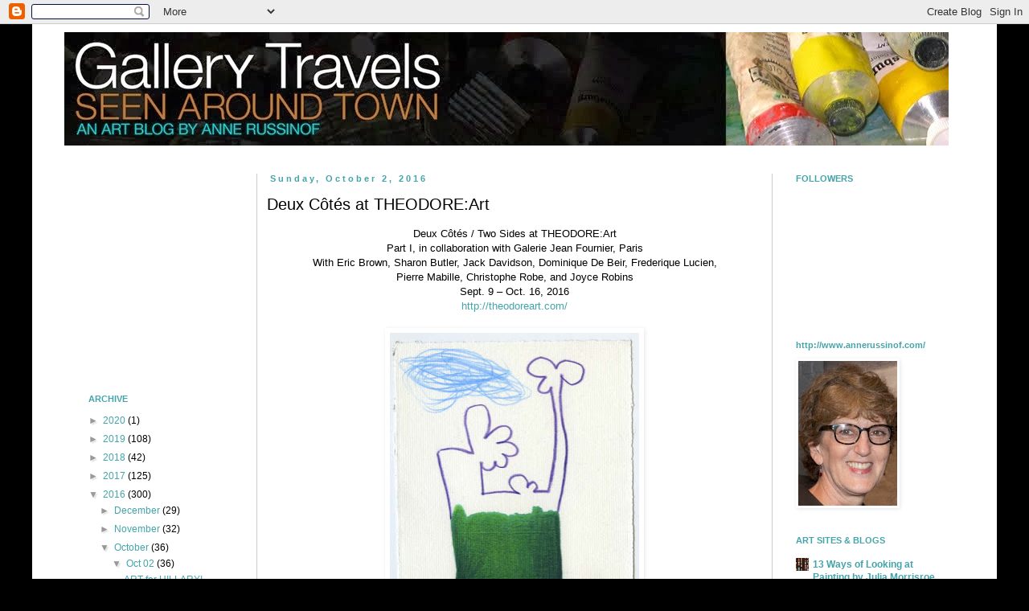

--- FILE ---
content_type: text/html; charset=UTF-8
request_url: https://gallerytravels.blogspot.com/2016/10/deux-cotes-at-theodoreart.html
body_size: 23851
content:
<!DOCTYPE html>
<html class='v2' dir='ltr' xmlns='http://www.w3.org/1999/xhtml' xmlns:b='http://www.google.com/2005/gml/b' xmlns:data='http://www.google.com/2005/gml/data' xmlns:expr='http://www.google.com/2005/gml/expr'>
<head>
<link href='https://www.blogger.com/static/v1/widgets/335934321-css_bundle_v2.css' rel='stylesheet' type='text/css'/>
<meta content='width=1100' name='viewport'/>
<meta content='text/html; charset=UTF-8' http-equiv='Content-Type'/>
<meta content='blogger' name='generator'/>
<link href='https://gallerytravels.blogspot.com/favicon.ico' rel='icon' type='image/x-icon'/>
<link href='https://gallerytravels.blogspot.com/2016/10/deux-cotes-at-theodoreart.html' rel='canonical'/>
<link rel="alternate" type="application/atom+xml" title="Gallery Travels - Atom" href="https://gallerytravels.blogspot.com/feeds/posts/default" />
<link rel="alternate" type="application/rss+xml" title="Gallery Travels - RSS" href="https://gallerytravels.blogspot.com/feeds/posts/default?alt=rss" />
<link rel="service.post" type="application/atom+xml" title="Gallery Travels - Atom" href="https://www.blogger.com/feeds/1055994898948574654/posts/default" />

<link rel="alternate" type="application/atom+xml" title="Gallery Travels - Atom" href="https://gallerytravels.blogspot.com/feeds/4225254729443332969/comments/default" />
<!--Can't find substitution for tag [blog.ieCssRetrofitLinks]-->
<link href='https://blogger.googleusercontent.com/img/b/R29vZ2xl/AVvXsEh32nbhSZOfTpW9f93395wsuH75k5Dj3XPFlO-7VgoF8LAoHC6L2WjvPIKly3TUqKjaKOlKjpOUKWkPDsr6Co0Ca4Z6uMnRGKkXL1lDReqekulpnLkU1ZssI6NjdzKHMGwhnBfqiYZjLAM/s400/ChristopheRobe.jpg' rel='image_src'/>
<meta content='https://gallerytravels.blogspot.com/2016/10/deux-cotes-at-theodoreart.html' property='og:url'/>
<meta content='Deux Côtés at THEODORE:Art' property='og:title'/>
<meta content='Painter Anne Russinof posts photographs of NYC gallery shows.' property='og:description'/>
<meta content='https://blogger.googleusercontent.com/img/b/R29vZ2xl/AVvXsEh32nbhSZOfTpW9f93395wsuH75k5Dj3XPFlO-7VgoF8LAoHC6L2WjvPIKly3TUqKjaKOlKjpOUKWkPDsr6Co0Ca4Z6uMnRGKkXL1lDReqekulpnLkU1ZssI6NjdzKHMGwhnBfqiYZjLAM/w1200-h630-p-k-no-nu/ChristopheRobe.jpg' property='og:image'/>
<title>Gallery Travels: Deux Côtés at THEODORE:Art</title>
<style id='page-skin-1' type='text/css'><!--
/*
-----------------------------------------------
Blogger Template Style
Name:     Simple
Designer: Blogger
URL:      www.blogger.com
----------------------------------------------- */
/* Content
----------------------------------------------- */
body {
font: normal normal 12px Arial, Tahoma, Helvetica, FreeSans, sans-serif;
color: #000000;
background: #000000 none repeat scroll top left;
padding: 0 0 0 0;
}
html body .region-inner {
min-width: 0;
max-width: 100%;
width: auto;
}
h2 {
font-size: 22px;
}
a:link {
text-decoration:none;
color: #44a4aa;
}
a:visited {
text-decoration:none;
color: #b46a1c;
}
a:hover {
text-decoration:underline;
color: #b46a1c;
}
.body-fauxcolumn-outer .fauxcolumn-inner {
background: transparent none repeat scroll top left;
_background-image: none;
}
.body-fauxcolumn-outer .cap-top {
position: absolute;
z-index: 1;
height: 400px;
width: 100%;
}
.body-fauxcolumn-outer .cap-top .cap-left {
width: 100%;
background: transparent none repeat-x scroll top left;
_background-image: none;
}
.content-outer {
-moz-box-shadow: 0 0 0 rgba(0, 0, 0, .15);
-webkit-box-shadow: 0 0 0 rgba(0, 0, 0, .15);
-goog-ms-box-shadow: 0 0 0 #333333;
box-shadow: 0 0 0 rgba(0, 0, 0, .15);
margin-bottom: 1px;
}
.content-inner {
padding: 10px 40px;
}
.content-inner {
background-color: #ffffff;
}
/* Header
----------------------------------------------- */
.header-outer {
background: transparent none repeat-x scroll 0 -400px;
_background-image: none;
}
.Header h1 {
font: normal normal 30px 'Trebuchet MS',Trebuchet,Verdana,sans-serif;
color: #000000;
text-shadow: 0 0 0 rgba(0, 0, 0, .2);
}
.Header h1 a {
color: #000000;
}
.Header .description {
font-size: 18px;
color: #000000;
}
.header-inner .Header .titlewrapper {
padding: 22px 0;
}
.header-inner .Header .descriptionwrapper {
padding: 0 0;
}
/* Tabs
----------------------------------------------- */
.tabs-inner .section:first-child {
border-top: 0 solid transparent;
}
.tabs-inner .section:first-child ul {
margin-top: -1px;
border-top: 1px solid transparent;
border-left: 1px solid transparent;
border-right: 1px solid transparent;
}
.tabs-inner .widget ul {
background: #ffffff none repeat-x scroll 0 -800px;
_background-image: none;
border-bottom: 1px solid transparent;
margin-top: 0;
margin-left: -30px;
margin-right: -30px;
}
.tabs-inner .widget li a {
display: inline-block;
padding: .6em 1em;
font: normal bold 12px Arial, Tahoma, Helvetica, FreeSans, sans-serif;
color: #44a4aa;
border-left: 1px solid #ffffff;
border-right: 1px solid transparent;
}
.tabs-inner .widget li:first-child a {
border-left: none;
}
.tabs-inner .widget li.selected a, .tabs-inner .widget li a:hover {
color: #b46a1c;
background-color: #b2ebee;
text-decoration: none;
}
/* Columns
----------------------------------------------- */
.main-outer {
border-top: 0 solid #cccccc;
}
.fauxcolumn-left-outer .fauxcolumn-inner {
border-right: 1px solid #cccccc;
}
.fauxcolumn-right-outer .fauxcolumn-inner {
border-left: 1px solid #cccccc;
}
/* Headings
----------------------------------------------- */
div.widget > h2,
div.widget h2.title {
margin: 0 0 1em 0;
font: normal bold 11px Arial, Tahoma, Helvetica, FreeSans, sans-serif;
color: #44a4aa;
}
/* Widgets
----------------------------------------------- */
.widget .zippy {
color: #999999;
text-shadow: 2px 2px 1px rgba(0, 0, 0, .1);
}
.widget .popular-posts ul {
list-style: none;
}
/* Posts
----------------------------------------------- */
h2.date-header {
font: normal bold 11px Arial, Tahoma, Helvetica, FreeSans, sans-serif;
}
.date-header span {
background-color: #ffffff;
color: #44a4aa;
padding: 0.4em;
letter-spacing: 3px;
margin: inherit;
}
.main-inner {
padding-top: 35px;
padding-bottom: 65px;
}
.main-inner .column-center-inner {
padding: 0 0;
}
.main-inner .column-center-inner .section {
margin: 0 1em;
}
.post {
margin: 0 0 45px 0;
}
h3.post-title, .comments h4 {
font: normal normal 20px Arial, Tahoma, Helvetica, FreeSans, sans-serif;
margin: .75em 0 0;
}
.post-body {
font-size: 110%;
line-height: 1.4;
position: relative;
}
.post-body img, .post-body .tr-caption-container, .Profile img, .Image img,
.BlogList .item-thumbnail img {
padding: 2px;
background: #ffffff;
border: 1px solid transparent;
-moz-box-shadow: 1px 1px 5px rgba(0, 0, 0, .1);
-webkit-box-shadow: 1px 1px 5px rgba(0, 0, 0, .1);
box-shadow: 1px 1px 5px rgba(0, 0, 0, .1);
}
.post-body img, .post-body .tr-caption-container {
padding: 5px;
}
.post-body .tr-caption-container {
color: #000000;
}
.post-body .tr-caption-container img {
padding: 0;
background: transparent;
border: none;
-moz-box-shadow: 0 0 0 rgba(0, 0, 0, .1);
-webkit-box-shadow: 0 0 0 rgba(0, 0, 0, .1);
box-shadow: 0 0 0 rgba(0, 0, 0, .1);
}
.post-header {
margin: 0 0 1.5em;
line-height: 1.6;
font-size: 90%;
}
.post-footer {
margin: 20px -2px 0;
padding: 5px 10px;
color: #666666;
background-color: transparent;
border-bottom: 1px solid transparent;
line-height: 1.6;
font-size: 90%;
}
#comments .comment-author {
padding-top: 1.5em;
border-top: 1px solid #cccccc;
background-position: 0 1.5em;
}
#comments .comment-author:first-child {
padding-top: 0;
border-top: none;
}
.avatar-image-container {
margin: .2em 0 0;
}
#comments .avatar-image-container img {
border: 1px solid transparent;
}
/* Comments
----------------------------------------------- */
.comments .comments-content .icon.blog-author {
background-repeat: no-repeat;
background-image: url([data-uri]);
}
.comments .comments-content .loadmore a {
border-top: 1px solid #999999;
border-bottom: 1px solid #999999;
}
.comments .comment-thread.inline-thread {
background-color: transparent;
}
.comments .continue {
border-top: 2px solid #999999;
}
/* Accents
---------------------------------------------- */
.section-columns td.columns-cell {
border-left: 1px solid #cccccc;
}
.blog-pager {
background: transparent url(//www.blogblog.com/1kt/simple/paging_dot.png) repeat-x scroll top center;
}
.blog-pager-older-link, .home-link,
.blog-pager-newer-link {
background-color: #ffffff;
padding: 5px;
}
.footer-outer {
border-top: 1px dashed #bbbbbb;
}
/* Mobile
----------------------------------------------- */
body.mobile  {
background-size: auto;
}
.mobile .body-fauxcolumn-outer {
background: transparent none repeat scroll top left;
}
.mobile .body-fauxcolumn-outer .cap-top {
background-size: 100% auto;
}
.mobile .content-outer {
-webkit-box-shadow: 0 0 3px rgba(0, 0, 0, .15);
box-shadow: 0 0 3px rgba(0, 0, 0, .15);
}
.mobile .tabs-inner .widget ul {
margin-left: 0;
margin-right: 0;
}
.mobile .post {
margin: 0;
}
.mobile .main-inner .column-center-inner .section {
margin: 0;
}
.mobile .date-header span {
padding: 0.1em 10px;
margin: 0 -10px;
}
.mobile h3.post-title {
margin: 0;
}
.mobile .blog-pager {
background: transparent none no-repeat scroll top center;
}
.mobile .footer-outer {
border-top: none;
}
.mobile .main-inner, .mobile .footer-inner {
background-color: #ffffff;
}
.mobile-index-contents {
color: #000000;
}
.mobile-link-button {
background-color: #44a4aa;
}
.mobile-link-button a:link, .mobile-link-button a:visited {
color: #ffffff;
}
.mobile .tabs-inner .section:first-child {
border-top: none;
}
.mobile .tabs-inner .PageList .widget-content {
background-color: #b2ebee;
color: #b46a1c;
border-top: 1px solid transparent;
border-bottom: 1px solid transparent;
}
.mobile .tabs-inner .PageList .widget-content .pagelist-arrow {
border-left: 1px solid transparent;
}

--></style>
<style id='template-skin-1' type='text/css'><!--
body {
min-width: 1200px;
}
.content-outer, .content-fauxcolumn-outer, .region-inner {
min-width: 1200px;
max-width: 1200px;
_width: 1200px;
}
.main-inner .columns {
padding-left: 240px;
padding-right: 240px;
}
.main-inner .fauxcolumn-center-outer {
left: 240px;
right: 240px;
/* IE6 does not respect left and right together */
_width: expression(this.parentNode.offsetWidth -
parseInt("240px") -
parseInt("240px") + 'px');
}
.main-inner .fauxcolumn-left-outer {
width: 240px;
}
.main-inner .fauxcolumn-right-outer {
width: 240px;
}
.main-inner .column-left-outer {
width: 240px;
right: 100%;
margin-left: -240px;
}
.main-inner .column-right-outer {
width: 240px;
margin-right: -240px;
}
#layout {
min-width: 0;
}
#layout .content-outer {
min-width: 0;
width: 800px;
}
#layout .region-inner {
min-width: 0;
width: auto;
}
--></style>
<script type='text/javascript'>
        (function(i,s,o,g,r,a,m){i['GoogleAnalyticsObject']=r;i[r]=i[r]||function(){
        (i[r].q=i[r].q||[]).push(arguments)},i[r].l=1*new Date();a=s.createElement(o),
        m=s.getElementsByTagName(o)[0];a.async=1;a.src=g;m.parentNode.insertBefore(a,m)
        })(window,document,'script','https://www.google-analytics.com/analytics.js','ga');
        ga('create', 'UA-38183895-2', 'auto', 'blogger');
        ga('blogger.send', 'pageview');
      </script>
<link href='https://www.blogger.com/dyn-css/authorization.css?targetBlogID=1055994898948574654&amp;zx=8d015eaf-2d5f-4ab0-851d-cef31fd8b31c' media='none' onload='if(media!=&#39;all&#39;)media=&#39;all&#39;' rel='stylesheet'/><noscript><link href='https://www.blogger.com/dyn-css/authorization.css?targetBlogID=1055994898948574654&amp;zx=8d015eaf-2d5f-4ab0-851d-cef31fd8b31c' rel='stylesheet'/></noscript>
<meta name='google-adsense-platform-account' content='ca-host-pub-1556223355139109'/>
<meta name='google-adsense-platform-domain' content='blogspot.com'/>

<!-- data-ad-client=ca-pub-2397038725755761 -->

</head>
<body class='loading variant-simplysimple'>
<div class='navbar section' id='navbar' name='Navbar'><div class='widget Navbar' data-version='1' id='Navbar1'><script type="text/javascript">
    function setAttributeOnload(object, attribute, val) {
      if(window.addEventListener) {
        window.addEventListener('load',
          function(){ object[attribute] = val; }, false);
      } else {
        window.attachEvent('onload', function(){ object[attribute] = val; });
      }
    }
  </script>
<div id="navbar-iframe-container"></div>
<script type="text/javascript" src="https://apis.google.com/js/platform.js"></script>
<script type="text/javascript">
      gapi.load("gapi.iframes:gapi.iframes.style.bubble", function() {
        if (gapi.iframes && gapi.iframes.getContext) {
          gapi.iframes.getContext().openChild({
              url: 'https://www.blogger.com/navbar/1055994898948574654?po\x3d4225254729443332969\x26origin\x3dhttps://gallerytravels.blogspot.com',
              where: document.getElementById("navbar-iframe-container"),
              id: "navbar-iframe"
          });
        }
      });
    </script><script type="text/javascript">
(function() {
var script = document.createElement('script');
script.type = 'text/javascript';
script.src = '//pagead2.googlesyndication.com/pagead/js/google_top_exp.js';
var head = document.getElementsByTagName('head')[0];
if (head) {
head.appendChild(script);
}})();
</script>
</div></div>
<div class='body-fauxcolumns'>
<div class='fauxcolumn-outer body-fauxcolumn-outer'>
<div class='cap-top'>
<div class='cap-left'></div>
<div class='cap-right'></div>
</div>
<div class='fauxborder-left'>
<div class='fauxborder-right'></div>
<div class='fauxcolumn-inner'>
</div>
</div>
<div class='cap-bottom'>
<div class='cap-left'></div>
<div class='cap-right'></div>
</div>
</div>
</div>
<div class='content'>
<div class='content-fauxcolumns'>
<div class='fauxcolumn-outer content-fauxcolumn-outer'>
<div class='cap-top'>
<div class='cap-left'></div>
<div class='cap-right'></div>
</div>
<div class='fauxborder-left'>
<div class='fauxborder-right'></div>
<div class='fauxcolumn-inner'>
</div>
</div>
<div class='cap-bottom'>
<div class='cap-left'></div>
<div class='cap-right'></div>
</div>
</div>
</div>
<div class='content-outer'>
<div class='content-cap-top cap-top'>
<div class='cap-left'></div>
<div class='cap-right'></div>
</div>
<div class='fauxborder-left content-fauxborder-left'>
<div class='fauxborder-right content-fauxborder-right'></div>
<div class='content-inner'>
<header>
<div class='header-outer'>
<div class='header-cap-top cap-top'>
<div class='cap-left'></div>
<div class='cap-right'></div>
</div>
<div class='fauxborder-left header-fauxborder-left'>
<div class='fauxborder-right header-fauxborder-right'></div>
<div class='region-inner header-inner'>
<div class='header section' id='header' name='Header'><div class='widget Header' data-version='1' id='Header1'>
<div id='header-inner'>
<a href='https://gallerytravels.blogspot.com/' style='display: block'>
<img alt='Gallery Travels' height='141px; ' id='Header1_headerimg' src='https://blogger.googleusercontent.com/img/b/R29vZ2xl/AVvXsEhF0sIBhO_u72vgV3kzvxS4tqqwLupnJyZfi9KftQ1f6wxy6gE2w2A_xqyuoHZTc1MUrvTd8Lo6PfAKpyBa4iQvfZBULPOMhTzyvo8gC-VPZmUZlJ5LPCsAsW41Cb28i6GDrNUGoL1TajqB/s1600/StudioHeader15.jpg' style='display: block' width='1100px; '/>
</a>
</div>
</div></div>
</div>
</div>
<div class='header-cap-bottom cap-bottom'>
<div class='cap-left'></div>
<div class='cap-right'></div>
</div>
</div>
</header>
<div class='tabs-outer'>
<div class='tabs-cap-top cap-top'>
<div class='cap-left'></div>
<div class='cap-right'></div>
</div>
<div class='fauxborder-left tabs-fauxborder-left'>
<div class='fauxborder-right tabs-fauxborder-right'></div>
<div class='region-inner tabs-inner'>
<div class='tabs no-items section' id='crosscol' name='Cross-Column'></div>
<div class='tabs no-items section' id='crosscol-overflow' name='Cross-Column 2'></div>
</div>
</div>
<div class='tabs-cap-bottom cap-bottom'>
<div class='cap-left'></div>
<div class='cap-right'></div>
</div>
</div>
<div class='main-outer'>
<div class='main-cap-top cap-top'>
<div class='cap-left'></div>
<div class='cap-right'></div>
</div>
<div class='fauxborder-left main-fauxborder-left'>
<div class='fauxborder-right main-fauxborder-right'></div>
<div class='region-inner main-inner'>
<div class='columns fauxcolumns'>
<div class='fauxcolumn-outer fauxcolumn-center-outer'>
<div class='cap-top'>
<div class='cap-left'></div>
<div class='cap-right'></div>
</div>
<div class='fauxborder-left'>
<div class='fauxborder-right'></div>
<div class='fauxcolumn-inner'>
</div>
</div>
<div class='cap-bottom'>
<div class='cap-left'></div>
<div class='cap-right'></div>
</div>
</div>
<div class='fauxcolumn-outer fauxcolumn-left-outer'>
<div class='cap-top'>
<div class='cap-left'></div>
<div class='cap-right'></div>
</div>
<div class='fauxborder-left'>
<div class='fauxborder-right'></div>
<div class='fauxcolumn-inner'>
</div>
</div>
<div class='cap-bottom'>
<div class='cap-left'></div>
<div class='cap-right'></div>
</div>
</div>
<div class='fauxcolumn-outer fauxcolumn-right-outer'>
<div class='cap-top'>
<div class='cap-left'></div>
<div class='cap-right'></div>
</div>
<div class='fauxborder-left'>
<div class='fauxborder-right'></div>
<div class='fauxcolumn-inner'>
</div>
</div>
<div class='cap-bottom'>
<div class='cap-left'></div>
<div class='cap-right'></div>
</div>
</div>
<!-- corrects IE6 width calculation -->
<div class='columns-inner'>
<div class='column-center-outer'>
<div class='column-center-inner'>
<div class='main section' id='main' name='Main'><div class='widget Blog' data-version='1' id='Blog1'>
<div class='blog-posts hfeed'>

          <div class="date-outer">
        
<h2 class='date-header'><span>Sunday, October 2, 2016</span></h2>

          <div class="date-posts">
        
<div class='post-outer'>
<div class='post hentry uncustomized-post-template' itemprop='blogPost' itemscope='itemscope' itemtype='http://schema.org/BlogPosting'>
<meta content='https://blogger.googleusercontent.com/img/b/R29vZ2xl/AVvXsEh32nbhSZOfTpW9f93395wsuH75k5Dj3XPFlO-7VgoF8LAoHC6L2WjvPIKly3TUqKjaKOlKjpOUKWkPDsr6Co0Ca4Z6uMnRGKkXL1lDReqekulpnLkU1ZssI6NjdzKHMGwhnBfqiYZjLAM/s400/ChristopheRobe.jpg' itemprop='image_url'/>
<meta content='1055994898948574654' itemprop='blogId'/>
<meta content='4225254729443332969' itemprop='postId'/>
<a name='4225254729443332969'></a>
<h3 class='post-title entry-title' itemprop='name'>
Deux Côtés at THEODORE:Art
</h3>
<div class='post-header'>
<div class='post-header-line-1'></div>
</div>
<div class='post-body entry-content' id='post-body-4225254729443332969' itemprop='description articleBody'>
<div style="text-align: center;">
<span style="font-family: &quot;helvetica neue&quot; , &quot;arial&quot; , &quot;helvetica&quot; , sans-serif;"><span style="color: #666666; font-size: small;"><span style="font-family: &quot;helvetica neue&quot; , &quot;arial&quot; , &quot;helvetica&quot; , sans-serif;"><span style="color: black;">Deux Côtés / Two Sides at THEODORE:Art<br />Part I, in collaboration with Galerie Jean Fournier, Paris<br />With Eric Brown, Sharon Butler, Jack Davidson, Dominique De Beir, Frederique Lucien, <br />Pierre Mabille, Christophe Robe, and Joyce Robins<br />Sept. 9 &#8211; Oct. 16, 2016</span><br /><a href="http://theodoreart.com/" target="_blank">http://theodoreart.com/</a></span></span></span></div>
<div style="text-align: center;">
<br />
<table align="center" cellpadding="0" cellspacing="0" class="tr-caption-container" style="margin-left: auto; margin-right: auto; text-align: center;"><tbody>
<tr><td style="text-align: center;"><a href="https://blogger.googleusercontent.com/img/b/R29vZ2xl/AVvXsEh32nbhSZOfTpW9f93395wsuH75k5Dj3XPFlO-7VgoF8LAoHC6L2WjvPIKly3TUqKjaKOlKjpOUKWkPDsr6Co0Ca4Z6uMnRGKkXL1lDReqekulpnLkU1ZssI6NjdzKHMGwhnBfqiYZjLAM/s1600/ChristopheRobe.jpg" imageanchor="1" style="margin-left: auto; margin-right: auto;"><img border="0" height="400" src="https://blogger.googleusercontent.com/img/b/R29vZ2xl/AVvXsEh32nbhSZOfTpW9f93395wsuH75k5Dj3XPFlO-7VgoF8LAoHC6L2WjvPIKly3TUqKjaKOlKjpOUKWkPDsr6Co0Ca4Z6uMnRGKkXL1lDReqekulpnLkU1ZssI6NjdzKHMGwhnBfqiYZjLAM/s400/ChristopheRobe.jpg" width="310" /></a></td></tr>
<tr><td class="tr-caption" style="text-align: center;"><span style="font-family: &quot;Helvetica Neue&quot;,Arial,Helvetica,sans-serif;"><span style="font-size: x-small;">Christophe Robe</span></span></td></tr>
</tbody></table>
<br />
<table align="center" cellpadding="0" cellspacing="0" class="tr-caption-container" style="margin-left: auto; margin-right: auto; text-align: center;"><tbody>
<tr><td style="text-align: center;"><a href="https://blogger.googleusercontent.com/img/b/R29vZ2xl/AVvXsEgSYAFJnX1WPE0w3WuAaY1TgtmmaVpPL_rN2yB729qfF1CR0q-gKrexkQ0jQSzWnMnWvavCGJkjuoALyqp0wiQBTXLghFfz2vcLiY_KKMnkNFWVSvpG1F7XKusOYWnJUNM3Xd7xMYLB8eo/s1600/De_Beir_Alterations.jpg" imageanchor="1" style="margin-left: auto; margin-right: auto;"><img border="0" height="368" src="https://blogger.googleusercontent.com/img/b/R29vZ2xl/AVvXsEgSYAFJnX1WPE0w3WuAaY1TgtmmaVpPL_rN2yB729qfF1CR0q-gKrexkQ0jQSzWnMnWvavCGJkjuoALyqp0wiQBTXLghFfz2vcLiY_KKMnkNFWVSvpG1F7XKusOYWnJUNM3Xd7xMYLB8eo/s400/De_Beir_Alterations.jpg" width="400" /></a></td></tr>
<tr><td class="tr-caption" style="text-align: center;"><span style="font-family: &quot;Helvetica Neue&quot;,Arial,Helvetica,sans-serif;"><span style="font-family: &quot;Helvetica Neue&quot;,Arial,Helvetica,sans-serif; font-size: x-small;"><span style="color: #666666; font-size: x-small;"><span style="color: black;">Dominique De Beir</span></span></span></span></td></tr>
</tbody></table>
<br />
<table align="center" cellpadding="0" cellspacing="0" class="tr-caption-container" style="margin-left: auto; margin-right: auto; text-align: center;"><tbody>
<tr><td style="text-align: center;"><a href="https://blogger.googleusercontent.com/img/b/R29vZ2xl/AVvXsEhS0V9nOqG9cU-iUGknSZHLwX371-m0OCmDpG0dbZfqWKPeBeAxk4V4R-4TwW5W43XtLa2Y6-3zfFl1gE8XbWMu3ux3gAGw99G6GqJxWxBH9INL6lSYE_O561FrvTEyuzQek4wkJNioTbU/s1600/EricBrown.jpg" imageanchor="1" style="margin-left: auto; margin-right: auto;"><img border="0" height="317" src="https://blogger.googleusercontent.com/img/b/R29vZ2xl/AVvXsEhS0V9nOqG9cU-iUGknSZHLwX371-m0OCmDpG0dbZfqWKPeBeAxk4V4R-4TwW5W43XtLa2Y6-3zfFl1gE8XbWMu3ux3gAGw99G6GqJxWxBH9INL6lSYE_O561FrvTEyuzQek4wkJNioTbU/s400/EricBrown.jpg" width="400" /></a></td></tr>
<tr><td class="tr-caption" style="text-align: center;"><span style="font-family: &quot;Helvetica Neue&quot;,Arial,Helvetica,sans-serif;"><span style="font-size: x-small;">Eric Brown</span></span></td></tr>
</tbody></table>
<br />
<table align="center" cellpadding="0" cellspacing="0" class="tr-caption-container" style="margin-left: auto; margin-right: auto; text-align: center;"><tbody>
<tr><td style="text-align: center;"><a href="https://blogger.googleusercontent.com/img/b/R29vZ2xl/AVvXsEjdInbB1IRdsKZnrNzk5rJqPNOKDtZCk2CsOQZZLZETu21oLLBNL-jvbEikQQXLhCexRKOEWJIxTa8PCc_P8er45wbC9uxpBEgvf3PnXxtenE5XRtX4PxuDUMTPj0ByOeK8xmXoVc2yfzo/s1600/FrederickLucienEric+BrownSharonButler.jpg" imageanchor="1" style="margin-left: auto; margin-right: auto;"><img border="0" height="172" src="https://blogger.googleusercontent.com/img/b/R29vZ2xl/AVvXsEjdInbB1IRdsKZnrNzk5rJqPNOKDtZCk2CsOQZZLZETu21oLLBNL-jvbEikQQXLhCexRKOEWJIxTa8PCc_P8er45wbC9uxpBEgvf3PnXxtenE5XRtX4PxuDUMTPj0ByOeK8xmXoVc2yfzo/s400/FrederickLucienEric+BrownSharonButler.jpg" width="400" /></a></td></tr>
<tr><td class="tr-caption" style="text-align: center;"><span style="font-family: &quot;Helvetica Neue&quot;,Arial,Helvetica,sans-serif;"><span style="font-size: x-small;">Frederick Lucien, Eric Brown (center), and Sharon Butler</span></span></td></tr>
</tbody></table>
<br />
<table align="center" cellpadding="0" cellspacing="0" class="tr-caption-container" style="margin-left: auto; margin-right: auto; text-align: center;"><tbody>
<tr><td style="text-align: center;"><a href="https://blogger.googleusercontent.com/img/b/R29vZ2xl/AVvXsEgxtLICbTY1fE4HJWFaROdqVy14_6yMKqXsmCrJ2AMqlT3Hz8J4fRHRqzXzN9eIn7XKAdDzYmAytWyK102Dvc34le0P0JM-A4dATcMm6R6oEvZeDKZzr_pmawqcOGhSogXvRnk7J2ZO7vE/s1600/Fre%25CC%2581de%25CC%2581riqueLucienFeuiller.jpg" imageanchor="1" style="margin-left: auto; margin-right: auto;"><img border="0" height="400" src="https://blogger.googleusercontent.com/img/b/R29vZ2xl/AVvXsEgxtLICbTY1fE4HJWFaROdqVy14_6yMKqXsmCrJ2AMqlT3Hz8J4fRHRqzXzN9eIn7XKAdDzYmAytWyK102Dvc34le0P0JM-A4dATcMm6R6oEvZeDKZzr_pmawqcOGhSogXvRnk7J2ZO7vE/s400/Fre%25CC%2581de%25CC%2581riqueLucienFeuiller.jpg" width="300" /></a></td></tr>
<tr><td class="tr-caption" style="text-align: center;"><span style="font-family: &quot;Helvetica Neue&quot;,Arial,Helvetica,sans-serif;"><span style="font-size: x-small;">Frederick Lucien</span></span></td></tr>
</tbody></table>
<br />
<div class="separator" style="clear: both; text-align: center;">
<a href="https://blogger.googleusercontent.com/img/b/R29vZ2xl/AVvXsEiripR9BzbNXYr-h24uMuENCMNdofAekpDfE2UNk8nJ8zEF_cuoKZKqLYw8HWCsW9VPURkv0-8p9Tv7bBIs65yxJ2BPeWnV_sbYLgkHMBR442cViVxi1keGqy82a17RnNvwT6CrkeeBlpg/s1600/group.jpg" imageanchor="1"><img border="0" height="145" src="https://blogger.googleusercontent.com/img/b/R29vZ2xl/AVvXsEiripR9BzbNXYr-h24uMuENCMNdofAekpDfE2UNk8nJ8zEF_cuoKZKqLYw8HWCsW9VPURkv0-8p9Tv7bBIs65yxJ2BPeWnV_sbYLgkHMBR442cViVxi1keGqy82a17RnNvwT6CrkeeBlpg/s400/group.jpg" width="400" /></a></div>
<br />
<br />
<table align="center" cellpadding="0" cellspacing="0" class="tr-caption-container" style="margin-left: auto; margin-right: auto; text-align: center;"><tbody>
<tr><td style="text-align: center;"><a href="https://blogger.googleusercontent.com/img/b/R29vZ2xl/AVvXsEi13D-ZKyUz-FLvQZ2NcxIFA4N7D2RhunT2cZzHlubj-9PRh0VWVrm4aAclvrnWmWNNdtujkAmjcBKWk0QKtL1yYneQTRfCkebU1y4gfQAyo6IZ2s5P-LsM2TbBTyVCTcz3843Y8P5_TvA/s1600/JackDavidson1.jpg" imageanchor="1" style="margin-left: auto; margin-right: auto;"><img border="0" height="400" src="https://blogger.googleusercontent.com/img/b/R29vZ2xl/AVvXsEi13D-ZKyUz-FLvQZ2NcxIFA4N7D2RhunT2cZzHlubj-9PRh0VWVrm4aAclvrnWmWNNdtujkAmjcBKWk0QKtL1yYneQTRfCkebU1y4gfQAyo6IZ2s5P-LsM2TbBTyVCTcz3843Y8P5_TvA/s400/JackDavidson1.jpg" width="330" /></a></td></tr>
<tr><td class="tr-caption" style="text-align: center;"><span style="font-family: &quot;Helvetica Neue&quot;,Arial,Helvetica,sans-serif;"><span style="font-size: x-small;">Jack Davidson</span></span></td></tr>
</tbody></table>
<br />
<table align="center" cellpadding="0" cellspacing="0" class="tr-caption-container" style="margin-left: auto; margin-right: auto; text-align: center;"><tbody>
<tr><td style="text-align: center;"><a href="https://blogger.googleusercontent.com/img/b/R29vZ2xl/AVvXsEip0giuPXsA7hu5IBa2VO109YFf1Vfu4lzTxPQpMDSChYJJdcC56Rh4q4wGG6o3-0wPdvMXx8CDUeAQK_kWJtUQJBll92_ukFfjBg2IneHchS1pRQWj-uN2rYxmhbsa2wTZUCZig6vYm5o/s1600/JackDavidson.jpg" imageanchor="1" style="margin-left: auto; margin-right: auto;"><img border="0" height="400" src="https://blogger.googleusercontent.com/img/b/R29vZ2xl/AVvXsEip0giuPXsA7hu5IBa2VO109YFf1Vfu4lzTxPQpMDSChYJJdcC56Rh4q4wGG6o3-0wPdvMXx8CDUeAQK_kWJtUQJBll92_ukFfjBg2IneHchS1pRQWj-uN2rYxmhbsa2wTZUCZig6vYm5o/s400/JackDavidson.jpg" width="281" /></a></td></tr>
<tr><td class="tr-caption" style="text-align: center;"><span style="font-family: &quot;Helvetica Neue&quot;,Arial,Helvetica,sans-serif;"><span style="font-size: x-small;">Jack Davidson</span></span></td></tr>
</tbody></table>
<br />
<table align="center" cellpadding="0" cellspacing="0" class="tr-caption-container" style="margin-left: auto; margin-right: auto; text-align: center;"><tbody>
<tr><td style="text-align: center;"><a href="https://blogger.googleusercontent.com/img/b/R29vZ2xl/AVvXsEg_tYY4nEYbTDjRfPpFvA7pFnMqhvHStWmQctDcPHQivadDVpGW06sroSV9wBqJBq4jgvlcH0cXHA726_Q3dLzj2oDZBF4-9Jv-_R-IYdN16chkfEST1g2jaeS_jNA4X7h8IH0K_NYWus4/s1600/JoyceRobbins1.jpg" imageanchor="1" style="margin-left: auto; margin-right: auto;"><img border="0" height="295" src="https://blogger.googleusercontent.com/img/b/R29vZ2xl/AVvXsEg_tYY4nEYbTDjRfPpFvA7pFnMqhvHStWmQctDcPHQivadDVpGW06sroSV9wBqJBq4jgvlcH0cXHA726_Q3dLzj2oDZBF4-9Jv-_R-IYdN16chkfEST1g2jaeS_jNA4X7h8IH0K_NYWus4/s400/JoyceRobbins1.jpg" width="400" /></a></td></tr>
<tr><td class="tr-caption" style="text-align: center;"><span style="font-family: &quot;Helvetica Neue&quot;,Arial,Helvetica,sans-serif;"><span style="font-size: x-small;">Joyce Robbins</span></span></td></tr>
</tbody></table>
<br />
<table align="center" cellpadding="0" cellspacing="0" class="tr-caption-container" style="margin-left: auto; margin-right: auto; text-align: center;"><tbody>
<tr><td style="text-align: center;"><a href="https://blogger.googleusercontent.com/img/b/R29vZ2xl/AVvXsEjL4vxwQe00NT3VnhAf9YfrGprs81bQ-4eat9XSzo1l9mDJQ_tZkMbA3SrjqM6Ir-T_nMW20ueUgORY7f0JGvanM2N4QZWRRc49wcsYBdxoHlDQ9DtBnx_JpZqBqIxisOA3u-9M1oWqOYU/s1600/PierreMabille.jpg" imageanchor="1" style="margin-left: auto; margin-right: auto;"><img border="0" height="263" src="https://blogger.googleusercontent.com/img/b/R29vZ2xl/AVvXsEjL4vxwQe00NT3VnhAf9YfrGprs81bQ-4eat9XSzo1l9mDJQ_tZkMbA3SrjqM6Ir-T_nMW20ueUgORY7f0JGvanM2N4QZWRRc49wcsYBdxoHlDQ9DtBnx_JpZqBqIxisOA3u-9M1oWqOYU/s400/PierreMabille.jpg" width="400" /></a></td></tr>
<tr><td class="tr-caption" style="text-align: center;"><span style="font-family: &quot;Helvetica Neue&quot;,Arial,Helvetica,sans-serif;"><span style="font-size: x-small;">Pierre Mabille</span></span></td></tr>
</tbody></table>
<br />
<table align="center" cellpadding="0" cellspacing="0" class="tr-caption-container" style="margin-left: auto; margin-right: auto; text-align: center;"><tbody>
<tr><td style="text-align: center;"><a href="https://blogger.googleusercontent.com/img/b/R29vZ2xl/AVvXsEgpMY0aAMV6rSA3LwB_tWUA86qTN0rFl9mpijd-MGB5skvk_WCA5FGqe9JvUcOdtbNQFvOQI9sVVs9h3j1Sb-UtCpRJLb6684-7zr3uckSvEdfUt7ZI7cDCZ-KMYw-KVSo0Gjgjx2cY5Ak/s1600/SharonButler1.jpg" imageanchor="1" style="margin-left: auto; margin-right: auto;"><img border="0" height="400" src="https://blogger.googleusercontent.com/img/b/R29vZ2xl/AVvXsEgpMY0aAMV6rSA3LwB_tWUA86qTN0rFl9mpijd-MGB5skvk_WCA5FGqe9JvUcOdtbNQFvOQI9sVVs9h3j1Sb-UtCpRJLb6684-7zr3uckSvEdfUt7ZI7cDCZ-KMYw-KVSo0Gjgjx2cY5Ak/s400/SharonButler1.jpg" width="333" /></a></td></tr>
<tr><td class="tr-caption" style="text-align: center;"><span style="font-family: &quot;Helvetica Neue&quot;,Arial,Helvetica,sans-serif;"><span style="font-size: x-small;">Sharon Butler</span></span></td></tr>
</tbody></table>
<br /></div>
<div class="separator" style="clear: both; text-align: center;">
</div>
<div style='clear: both;'></div>
</div>
<div class='post-footer'>
<div class='post-footer-line post-footer-line-1'>
<span class='post-author vcard'>
Posted by
<span class='fn' itemprop='author' itemscope='itemscope' itemtype='http://schema.org/Person'>
<meta content='https://www.blogger.com/profile/15202585994099686880' itemprop='url'/>
<a class='g-profile' href='https://www.blogger.com/profile/15202585994099686880' rel='author' title='author profile'>
<span itemprop='name'>https://gallerytravels.blogspot.com/</span>
</a>
</span>
</span>
<span class='post-timestamp'>
at
<meta content='https://gallerytravels.blogspot.com/2016/10/deux-cotes-at-theodoreart.html' itemprop='url'/>
<a class='timestamp-link' href='https://gallerytravels.blogspot.com/2016/10/deux-cotes-at-theodoreart.html' rel='bookmark' title='permanent link'><abbr class='published' itemprop='datePublished' title='2016-10-02T21:43:00-04:00'>9:43:00&#8239;PM</abbr></a>
</span>
<span class='post-comment-link'>
</span>
<span class='post-icons'>
<span class='item-action'>
<a href='https://www.blogger.com/email-post/1055994898948574654/4225254729443332969' title='Email Post'>
<img alt='' class='icon-action' height='13' src='https://resources.blogblog.com/img/icon18_email.gif' width='18'/>
</a>
</span>
<span class='item-control blog-admin pid-1339089910'>
<a href='https://www.blogger.com/post-edit.g?blogID=1055994898948574654&postID=4225254729443332969&from=pencil' title='Edit Post'>
<img alt='' class='icon-action' height='18' src='https://resources.blogblog.com/img/icon18_edit_allbkg.gif' width='18'/>
</a>
</span>
</span>
<div class='post-share-buttons goog-inline-block'>
<a class='goog-inline-block share-button sb-email' href='https://www.blogger.com/share-post.g?blogID=1055994898948574654&postID=4225254729443332969&target=email' target='_blank' title='Email This'><span class='share-button-link-text'>Email This</span></a><a class='goog-inline-block share-button sb-blog' href='https://www.blogger.com/share-post.g?blogID=1055994898948574654&postID=4225254729443332969&target=blog' onclick='window.open(this.href, "_blank", "height=270,width=475"); return false;' target='_blank' title='BlogThis!'><span class='share-button-link-text'>BlogThis!</span></a><a class='goog-inline-block share-button sb-twitter' href='https://www.blogger.com/share-post.g?blogID=1055994898948574654&postID=4225254729443332969&target=twitter' target='_blank' title='Share to X'><span class='share-button-link-text'>Share to X</span></a><a class='goog-inline-block share-button sb-facebook' href='https://www.blogger.com/share-post.g?blogID=1055994898948574654&postID=4225254729443332969&target=facebook' onclick='window.open(this.href, "_blank", "height=430,width=640"); return false;' target='_blank' title='Share to Facebook'><span class='share-button-link-text'>Share to Facebook</span></a><a class='goog-inline-block share-button sb-pinterest' href='https://www.blogger.com/share-post.g?blogID=1055994898948574654&postID=4225254729443332969&target=pinterest' target='_blank' title='Share to Pinterest'><span class='share-button-link-text'>Share to Pinterest</span></a>
</div>
</div>
<div class='post-footer-line post-footer-line-2'>
<span class='post-labels'>
Labels: art
<a href='https://gallerytravels.blogspot.com/search/label/Christophe%20Robe' rel='tag'>Christophe Robe</a>,
<a href='https://gallerytravels.blogspot.com/search/label/Deux%20C%C3%B4t%C3%A9s' rel='tag'>Deux Côtés</a>,
<a href='https://gallerytravels.blogspot.com/search/label/Dominique%20De%20Beir' rel='tag'>Dominique De Beir</a>,
<a href='https://gallerytravels.blogspot.com/search/label/Eric%20Brown' rel='tag'>Eric Brown</a>,
<a href='https://gallerytravels.blogspot.com/search/label/Frederique%20Lucien' rel='tag'>Frederique Lucien</a>,
<a href='https://gallerytravels.blogspot.com/search/label/Galerie%20Jean%20Fournier' rel='tag'>Galerie Jean Fournier</a>,
<a href='https://gallerytravels.blogspot.com/search/label/Jack%20Davidson' rel='tag'>Jack Davidson</a>,
<a href='https://gallerytravels.blogspot.com/search/label/Joyce%20Robins' rel='tag'>Joyce Robins</a>,
<a href='https://gallerytravels.blogspot.com/search/label/Pierre%20Mabille' rel='tag'>Pierre Mabille</a>,
<a href='https://gallerytravels.blogspot.com/search/label/Sharon%20Butler' rel='tag'>Sharon Butler</a>,
<a href='https://gallerytravels.blogspot.com/search/label/THEODORE%3AArt' rel='tag'>THEODORE:Art</a>
</span>
</div>
<div class='post-footer-line post-footer-line-3'>
<span class='post-location'>
</span>
</div>
</div>
</div>
<div class='comments' id='comments'>
<a name='comments'></a>
<h4>No comments:</h4>
<div id='Blog1_comments-block-wrapper'>
<dl class='avatar-comment-indent' id='comments-block'>
</dl>
</div>
<p class='comment-footer'>
<div class='comment-form'>
<a name='comment-form'></a>
<h4 id='comment-post-message'>Post a Comment</h4>
<p>
</p>
<a href='https://www.blogger.com/comment/frame/1055994898948574654?po=4225254729443332969&hl=en&saa=85391&origin=https://gallerytravels.blogspot.com' id='comment-editor-src'></a>
<iframe allowtransparency='true' class='blogger-iframe-colorize blogger-comment-from-post' frameborder='0' height='410px' id='comment-editor' name='comment-editor' src='' width='100%'></iframe>
<script src='https://www.blogger.com/static/v1/jsbin/2830521187-comment_from_post_iframe.js' type='text/javascript'></script>
<script type='text/javascript'>
      BLOG_CMT_createIframe('https://www.blogger.com/rpc_relay.html');
    </script>
</div>
</p>
</div>
</div>
<div class='inline-ad'>
<script type="text/javascript">
    google_ad_client = "ca-pub-2397038725755761";
    google_ad_host = "ca-host-pub-1556223355139109";
    google_ad_host_channel = "L0007";
    google_ad_slot = "7985947535";
    google_ad_width = 336;
    google_ad_height = 280;
</script>
<!-- gallerytravels_main_Blog1_336x280_as -->
<script type="text/javascript"
src="//pagead2.googlesyndication.com/pagead/show_ads.js">
</script>
</div>

        </div></div>
      
</div>
<div class='blog-pager' id='blog-pager'>
<span id='blog-pager-newer-link'>
<a class='blog-pager-newer-link' href='https://gallerytravels.blogspot.com/2016/10/plot-points-at-honey-ramka.html' id='Blog1_blog-pager-newer-link' title='Newer Post'>Newer Post</a>
</span>
<span id='blog-pager-older-link'>
<a class='blog-pager-older-link' href='https://gallerytravels.blogspot.com/2016/10/debra-ramsay-at-odetta.html' id='Blog1_blog-pager-older-link' title='Older Post'>Older Post</a>
</span>
<a class='home-link' href='https://gallerytravels.blogspot.com/'>Home</a>
</div>
<div class='clear'></div>
<div class='post-feeds'>
<div class='feed-links'>
Subscribe to:
<a class='feed-link' href='https://gallerytravels.blogspot.com/feeds/4225254729443332969/comments/default' target='_blank' type='application/atom+xml'>Post Comments (Atom)</a>
</div>
</div>
</div></div>
</div>
</div>
<div class='column-left-outer'>
<div class='column-left-inner'>
<aside>
<div class='sidebar section' id='sidebar-left-1'><div class='widget AdSense' data-version='1' id='AdSense1'>
<div class='widget-content'>
<script type="text/javascript">
    google_ad_client = "ca-pub-2397038725755761";
    google_ad_host = "ca-host-pub-1556223355139109";
    google_ad_host_channel = "L0001";
    google_ad_slot = "9452204732";
    google_ad_width = 120;
    google_ad_height = 240;
</script>
<!-- gallerytravels_sidebar-left-1_AdSense1_120x240_as -->
<script type="text/javascript"
src="//pagead2.googlesyndication.com/pagead/show_ads.js">
</script>
<div class='clear'></div>
</div>
</div><div class='widget BlogArchive' data-version='1' id='BlogArchive1'>
<h2>ARCHIVE</h2>
<div class='widget-content'>
<div id='ArchiveList'>
<div id='BlogArchive1_ArchiveList'>
<ul class='hierarchy'>
<li class='archivedate collapsed'>
<a class='toggle' href='javascript:void(0)'>
<span class='zippy'>

        &#9658;&#160;
      
</span>
</a>
<a class='post-count-link' href='https://gallerytravels.blogspot.com/2020/'>
2020
</a>
<span class='post-count' dir='ltr'>(1)</span>
<ul class='hierarchy'>
<li class='archivedate collapsed'>
<a class='toggle' href='javascript:void(0)'>
<span class='zippy'>

        &#9658;&#160;
      
</span>
</a>
<a class='post-count-link' href='https://gallerytravels.blogspot.com/2020/01/'>
January
</a>
<span class='post-count' dir='ltr'>(1)</span>
<ul class='hierarchy'>
<li class='archivedate collapsed'>
<a class='toggle' href='javascript:void(0)'>
<span class='zippy'>

        &#9658;&#160;
      
</span>
</a>
<a class='post-count-link' href='https://gallerytravels.blogspot.com/2020_01_14_archive.html'>
Jan 14
</a>
<span class='post-count' dir='ltr'>(1)</span>
</li>
</ul>
</li>
</ul>
</li>
</ul>
<ul class='hierarchy'>
<li class='archivedate collapsed'>
<a class='toggle' href='javascript:void(0)'>
<span class='zippy'>

        &#9658;&#160;
      
</span>
</a>
<a class='post-count-link' href='https://gallerytravels.blogspot.com/2019/'>
2019
</a>
<span class='post-count' dir='ltr'>(108)</span>
<ul class='hierarchy'>
<li class='archivedate collapsed'>
<a class='toggle' href='javascript:void(0)'>
<span class='zippy'>

        &#9658;&#160;
      
</span>
</a>
<a class='post-count-link' href='https://gallerytravels.blogspot.com/2019/11/'>
November
</a>
<span class='post-count' dir='ltr'>(29)</span>
<ul class='hierarchy'>
<li class='archivedate collapsed'>
<a class='toggle' href='javascript:void(0)'>
<span class='zippy'>

        &#9658;&#160;
      
</span>
</a>
<a class='post-count-link' href='https://gallerytravels.blogspot.com/2019_11_11_archive.html'>
Nov 11
</a>
<span class='post-count' dir='ltr'>(29)</span>
</li>
</ul>
</li>
</ul>
<ul class='hierarchy'>
<li class='archivedate collapsed'>
<a class='toggle' href='javascript:void(0)'>
<span class='zippy'>

        &#9658;&#160;
      
</span>
</a>
<a class='post-count-link' href='https://gallerytravels.blogspot.com/2019/09/'>
September
</a>
<span class='post-count' dir='ltr'>(25)</span>
<ul class='hierarchy'>
<li class='archivedate collapsed'>
<a class='toggle' href='javascript:void(0)'>
<span class='zippy'>

        &#9658;&#160;
      
</span>
</a>
<a class='post-count-link' href='https://gallerytravels.blogspot.com/2019_09_29_archive.html'>
Sep 29
</a>
<span class='post-count' dir='ltr'>(25)</span>
</li>
</ul>
</li>
</ul>
<ul class='hierarchy'>
<li class='archivedate collapsed'>
<a class='toggle' href='javascript:void(0)'>
<span class='zippy'>

        &#9658;&#160;
      
</span>
</a>
<a class='post-count-link' href='https://gallerytravels.blogspot.com/2019/08/'>
August
</a>
<span class='post-count' dir='ltr'>(1)</span>
<ul class='hierarchy'>
<li class='archivedate collapsed'>
<a class='toggle' href='javascript:void(0)'>
<span class='zippy'>

        &#9658;&#160;
      
</span>
</a>
<a class='post-count-link' href='https://gallerytravels.blogspot.com/2019_08_18_archive.html'>
Aug 18
</a>
<span class='post-count' dir='ltr'>(1)</span>
</li>
</ul>
</li>
</ul>
<ul class='hierarchy'>
<li class='archivedate collapsed'>
<a class='toggle' href='javascript:void(0)'>
<span class='zippy'>

        &#9658;&#160;
      
</span>
</a>
<a class='post-count-link' href='https://gallerytravels.blogspot.com/2019/05/'>
May
</a>
<span class='post-count' dir='ltr'>(1)</span>
<ul class='hierarchy'>
<li class='archivedate collapsed'>
<a class='toggle' href='javascript:void(0)'>
<span class='zippy'>

        &#9658;&#160;
      
</span>
</a>
<a class='post-count-link' href='https://gallerytravels.blogspot.com/2019_05_04_archive.html'>
May 04
</a>
<span class='post-count' dir='ltr'>(1)</span>
</li>
</ul>
</li>
</ul>
<ul class='hierarchy'>
<li class='archivedate collapsed'>
<a class='toggle' href='javascript:void(0)'>
<span class='zippy'>

        &#9658;&#160;
      
</span>
</a>
<a class='post-count-link' href='https://gallerytravels.blogspot.com/2019/01/'>
January
</a>
<span class='post-count' dir='ltr'>(52)</span>
<ul class='hierarchy'>
<li class='archivedate collapsed'>
<a class='toggle' href='javascript:void(0)'>
<span class='zippy'>

        &#9658;&#160;
      
</span>
</a>
<a class='post-count-link' href='https://gallerytravels.blogspot.com/2019_01_01_archive.html'>
Jan 01
</a>
<span class='post-count' dir='ltr'>(52)</span>
</li>
</ul>
</li>
</ul>
</li>
</ul>
<ul class='hierarchy'>
<li class='archivedate collapsed'>
<a class='toggle' href='javascript:void(0)'>
<span class='zippy'>

        &#9658;&#160;
      
</span>
</a>
<a class='post-count-link' href='https://gallerytravels.blogspot.com/2018/'>
2018
</a>
<span class='post-count' dir='ltr'>(42)</span>
<ul class='hierarchy'>
<li class='archivedate collapsed'>
<a class='toggle' href='javascript:void(0)'>
<span class='zippy'>

        &#9658;&#160;
      
</span>
</a>
<a class='post-count-link' href='https://gallerytravels.blogspot.com/2018/03/'>
March
</a>
<span class='post-count' dir='ltr'>(42)</span>
<ul class='hierarchy'>
<li class='archivedate collapsed'>
<a class='toggle' href='javascript:void(0)'>
<span class='zippy'>

        &#9658;&#160;
      
</span>
</a>
<a class='post-count-link' href='https://gallerytravels.blogspot.com/2018_03_24_archive.html'>
Mar 24
</a>
<span class='post-count' dir='ltr'>(42)</span>
</li>
</ul>
</li>
</ul>
</li>
</ul>
<ul class='hierarchy'>
<li class='archivedate collapsed'>
<a class='toggle' href='javascript:void(0)'>
<span class='zippy'>

        &#9658;&#160;
      
</span>
</a>
<a class='post-count-link' href='https://gallerytravels.blogspot.com/2017/'>
2017
</a>
<span class='post-count' dir='ltr'>(125)</span>
<ul class='hierarchy'>
<li class='archivedate collapsed'>
<a class='toggle' href='javascript:void(0)'>
<span class='zippy'>

        &#9658;&#160;
      
</span>
</a>
<a class='post-count-link' href='https://gallerytravels.blogspot.com/2017/11/'>
November
</a>
<span class='post-count' dir='ltr'>(51)</span>
<ul class='hierarchy'>
<li class='archivedate collapsed'>
<a class='toggle' href='javascript:void(0)'>
<span class='zippy'>

        &#9658;&#160;
      
</span>
</a>
<a class='post-count-link' href='https://gallerytravels.blogspot.com/2017_11_22_archive.html'>
Nov 22
</a>
<span class='post-count' dir='ltr'>(51)</span>
</li>
</ul>
</li>
</ul>
<ul class='hierarchy'>
<li class='archivedate collapsed'>
<a class='toggle' href='javascript:void(0)'>
<span class='zippy'>

        &#9658;&#160;
      
</span>
</a>
<a class='post-count-link' href='https://gallerytravels.blogspot.com/2017/07/'>
July
</a>
<span class='post-count' dir='ltr'>(43)</span>
<ul class='hierarchy'>
<li class='archivedate collapsed'>
<a class='toggle' href='javascript:void(0)'>
<span class='zippy'>

        &#9658;&#160;
      
</span>
</a>
<a class='post-count-link' href='https://gallerytravels.blogspot.com/2017_07_04_archive.html'>
Jul 04
</a>
<span class='post-count' dir='ltr'>(43)</span>
</li>
</ul>
</li>
</ul>
<ul class='hierarchy'>
<li class='archivedate collapsed'>
<a class='toggle' href='javascript:void(0)'>
<span class='zippy'>

        &#9658;&#160;
      
</span>
</a>
<a class='post-count-link' href='https://gallerytravels.blogspot.com/2017/04/'>
April
</a>
<span class='post-count' dir='ltr'>(31)</span>
<ul class='hierarchy'>
<li class='archivedate collapsed'>
<a class='toggle' href='javascript:void(0)'>
<span class='zippy'>

        &#9658;&#160;
      
</span>
</a>
<a class='post-count-link' href='https://gallerytravels.blogspot.com/2017_04_19_archive.html'>
Apr 19
</a>
<span class='post-count' dir='ltr'>(31)</span>
</li>
</ul>
</li>
</ul>
</li>
</ul>
<ul class='hierarchy'>
<li class='archivedate expanded'>
<a class='toggle' href='javascript:void(0)'>
<span class='zippy toggle-open'>

        &#9660;&#160;
      
</span>
</a>
<a class='post-count-link' href='https://gallerytravels.blogspot.com/2016/'>
2016
</a>
<span class='post-count' dir='ltr'>(300)</span>
<ul class='hierarchy'>
<li class='archivedate collapsed'>
<a class='toggle' href='javascript:void(0)'>
<span class='zippy'>

        &#9658;&#160;
      
</span>
</a>
<a class='post-count-link' href='https://gallerytravels.blogspot.com/2016/12/'>
December
</a>
<span class='post-count' dir='ltr'>(29)</span>
<ul class='hierarchy'>
<li class='archivedate collapsed'>
<a class='toggle' href='javascript:void(0)'>
<span class='zippy'>

        &#9658;&#160;
      
</span>
</a>
<a class='post-count-link' href='https://gallerytravels.blogspot.com/2016_12_24_archive.html'>
Dec 24
</a>
<span class='post-count' dir='ltr'>(4)</span>
</li>
</ul>
<ul class='hierarchy'>
<li class='archivedate collapsed'>
<a class='toggle' href='javascript:void(0)'>
<span class='zippy'>

        &#9658;&#160;
      
</span>
</a>
<a class='post-count-link' href='https://gallerytravels.blogspot.com/2016_12_23_archive.html'>
Dec 23
</a>
<span class='post-count' dir='ltr'>(25)</span>
</li>
</ul>
</li>
</ul>
<ul class='hierarchy'>
<li class='archivedate collapsed'>
<a class='toggle' href='javascript:void(0)'>
<span class='zippy'>

        &#9658;&#160;
      
</span>
</a>
<a class='post-count-link' href='https://gallerytravels.blogspot.com/2016/11/'>
November
</a>
<span class='post-count' dir='ltr'>(32)</span>
<ul class='hierarchy'>
<li class='archivedate collapsed'>
<a class='toggle' href='javascript:void(0)'>
<span class='zippy'>

        &#9658;&#160;
      
</span>
</a>
<a class='post-count-link' href='https://gallerytravels.blogspot.com/2016_11_15_archive.html'>
Nov 15
</a>
<span class='post-count' dir='ltr'>(32)</span>
</li>
</ul>
</li>
</ul>
<ul class='hierarchy'>
<li class='archivedate expanded'>
<a class='toggle' href='javascript:void(0)'>
<span class='zippy toggle-open'>

        &#9660;&#160;
      
</span>
</a>
<a class='post-count-link' href='https://gallerytravels.blogspot.com/2016/10/'>
October
</a>
<span class='post-count' dir='ltr'>(36)</span>
<ul class='hierarchy'>
<li class='archivedate expanded'>
<a class='toggle' href='javascript:void(0)'>
<span class='zippy toggle-open'>

        &#9660;&#160;
      
</span>
</a>
<a class='post-count-link' href='https://gallerytravels.blogspot.com/2016_10_02_archive.html'>
Oct 02
</a>
<span class='post-count' dir='ltr'>(36)</span>
<ul class='posts'>
<li><a href='https://gallerytravels.blogspot.com/2016/10/art-for-hillary.html'>ART for HILLARY!</a></li>
<li><a href='https://gallerytravels.blogspot.com/2016/10/paper-pushers-at-trestle-gallery.html'>&#8220;Paper Pushers&#8221; at Trestle Gallery</a></li>
<li><a href='https://gallerytravels.blogspot.com/2016/10/sarah-lutz-and-ilene-sunshine-at-490.html'>Sarah Lutz and Ilene Sunshine at 490 Gallery</a></li>
<li><a href='https://gallerytravels.blogspot.com/2016/10/fivemyles-benefit-and-exhibition.html'>FiveMyles BENEFIT and Exhibition</a></li>
<li><a href='https://gallerytravels.blogspot.com/2016/10/aloe-language-of-exaltation-at-five.html'>Aloe: A Language of Exaltation at Five Myles Gallery</a></li>
<li><a href='https://gallerytravels.blogspot.com/2016/10/leslie-roberts-at-minus-space.html'>Leslie Roberts at Minus Space</a></li>
<li><a href='https://gallerytravels.blogspot.com/2016/10/sonare-at-sideshow-gallery.html'>&#8220;Sonare&#8221; at Sideshow Gallery</a></li>
<li><a href='https://gallerytravels.blogspot.com/2016/10/rear-window-bos-group-show.html'>&#8220;Rear Window&#8221; BOS Group Show</a></li>
<li><a href='https://gallerytravels.blogspot.com/2016/10/bos-studio-visit-with-meg-atkinson.html'>BOS Studio Visit with Meg Atkinson</a></li>
<li><a href='https://gallerytravels.blogspot.com/2016/10/bos-studio-visit-with-gordon-fearey.html'>BOS Studio Visit with Gordon Fearey</a></li>
<li><a href='https://gallerytravels.blogspot.com/2016/10/bos-studio-visit-with-kerry-law.html'>BOS Studio Visit with Kerry Law</a></li>
<li><a href='https://gallerytravels.blogspot.com/2016/10/bos-studio-visit-with-daniel-gadd.html'>BOS Studio Visit with Daniel Gadd</a></li>
<li><a href='https://gallerytravels.blogspot.com/2016/10/bos-studio-visit-with-dana-james.html'>BOS Studio Visit with Dana James</a></li>
<li><a href='https://gallerytravels.blogspot.com/2016/10/nomencolorature-ii-at-centotto.html'>NOMENCoLorATURE II at Centotto</a></li>
<li><a href='https://gallerytravels.blogspot.com/2016/10/bushwick-chronicle-at-stout-projects.html'>&#8220;Bushwick Chronicle&#8221; at Stout Projects</a></li>
<li><a href='https://gallerytravels.blogspot.com/2016/10/faraway-so-close-at-buggy-factory.html'>&#8220;Faraway, So Close&#8221; at the Buggy Factory</a></li>
<li><a href='https://gallerytravels.blogspot.com/2016/10/deborah-brown-studio.html'>Deborah Brown Studio</a></li>
<li><a href='https://gallerytravels.blogspot.com/2016/10/electric-caresses-at-storefront-ten-eyck.html'>&#8220;Electric Caresses&#8221; at Storefront Ten Eyck</a></li>
<li><a href='https://gallerytravels.blogspot.com/2016/10/seeking-space-at-david-contemporary.html'>&#8220;Seeking Space&#8221; at DAVID&amp;SCHWEITZER Contemporary</a></li>
<li><a href='https://gallerytravels.blogspot.com/2016/10/post-prelude-at-rosemont.html'>&#8220;Post Prelude&#8221; at the Rosemont</a></li>
<li><a href='https://gallerytravels.blogspot.com/2016/10/bonny-leibowitz-at-no-4-studio.html'>Bonny Leibowitz at No. 4 Studio</a></li>
<li><a href='https://gallerytravels.blogspot.com/2016/10/matt-kleberg-at-schema-projects.html'>Matt Kleberg at Schema Projects</a></li>
<li><a href='https://gallerytravels.blogspot.com/2016/10/tim-spelios-at-studio-10.html'>Tim Spelios at Studio 10</a></li>
<li><a href='https://gallerytravels.blogspot.com/2016/10/plot-points-at-honey-ramka.html'>&#8220;Plot Points&#8221; at Honey Ramka</a></li>
<li><a href='https://gallerytravels.blogspot.com/2016/10/deux-cotes-at-theodoreart.html'>Deux Côtés at THEODORE:Art</a></li>
<li><a href='https://gallerytravels.blogspot.com/2016/10/debra-ramsay-at-odetta.html'>Debra Ramsay at ODETTA</a></li>
<li><a href='https://gallerytravels.blogspot.com/2016/10/studio-visit-with-kim-uchiyama.html'>Studio Visit with Kim Uchiyama</a></li>
<li><a href='https://gallerytravels.blogspot.com/2016/10/clintel-steed-at-steven-harvey-fine-art.html'>Clintel Steed at Steven Harvey Fine Art Projects</a></li>
<li><a href='https://gallerytravels.blogspot.com/2016/10/lizbeth-mitty-and-farrell-brickhouse-at.html'>Lizbeth Mitty and Farrell Brickhouse at Lodge Gallery</a></li>
<li><a href='https://gallerytravels.blogspot.com/2016/10/ivo-ringe-at-hionas-gallery.html'>Ivo Ringe at Hionas Gallery</a></li>
<li><a href='https://gallerytravels.blogspot.com/2016/10/elisabeth-condon-at-lesley-heller.html'>Elisabeth Condon at Lesley Heller Workspace</a></li>
<li><a href='https://gallerytravels.blogspot.com/2016/10/gary-petersen-at-mckenzie-fine-art.html'>Gary Petersen at McKenzie Fine Art</a></li>
<li><a href='https://gallerytravels.blogspot.com/2016/10/three-at-painting-center.html'>Three at The Painting Center</a></li>
<li><a href='https://gallerytravels.blogspot.com/2016/10/kyle-staver-at-kent-gallery.html'>Kyle Staver at Kent Gallery</a></li>
<li><a href='https://gallerytravels.blogspot.com/2016/10/katinka-mann-at-carter-burden-gallery.html'>Katinka Mann at Carter Burden Gallery</a></li>
<li><a href='https://gallerytravels.blogspot.com/2016/10/chromatic-space-at-shirley-fiterman-art.html'>&#8220;Chromatic Space&#8221; at Shirley Fiterman Art Center</a></li>
</ul>
</li>
</ul>
</li>
</ul>
<ul class='hierarchy'>
<li class='archivedate collapsed'>
<a class='toggle' href='javascript:void(0)'>
<span class='zippy'>

        &#9658;&#160;
      
</span>
</a>
<a class='post-count-link' href='https://gallerytravels.blogspot.com/2016/09/'>
September
</a>
<span class='post-count' dir='ltr'>(13)</span>
<ul class='hierarchy'>
<li class='archivedate collapsed'>
<a class='toggle' href='javascript:void(0)'>
<span class='zippy'>

        &#9658;&#160;
      
</span>
</a>
<a class='post-count-link' href='https://gallerytravels.blogspot.com/2016_09_05_archive.html'>
Sep 05
</a>
<span class='post-count' dir='ltr'>(13)</span>
</li>
</ul>
</li>
</ul>
<ul class='hierarchy'>
<li class='archivedate collapsed'>
<a class='toggle' href='javascript:void(0)'>
<span class='zippy'>

        &#9658;&#160;
      
</span>
</a>
<a class='post-count-link' href='https://gallerytravels.blogspot.com/2016/07/'>
July
</a>
<span class='post-count' dir='ltr'>(25)</span>
<ul class='hierarchy'>
<li class='archivedate collapsed'>
<a class='toggle' href='javascript:void(0)'>
<span class='zippy'>

        &#9658;&#160;
      
</span>
</a>
<a class='post-count-link' href='https://gallerytravels.blogspot.com/2016_07_04_archive.html'>
Jul 04
</a>
<span class='post-count' dir='ltr'>(10)</span>
</li>
</ul>
<ul class='hierarchy'>
<li class='archivedate collapsed'>
<a class='toggle' href='javascript:void(0)'>
<span class='zippy'>

        &#9658;&#160;
      
</span>
</a>
<a class='post-count-link' href='https://gallerytravels.blogspot.com/2016_07_03_archive.html'>
Jul 03
</a>
<span class='post-count' dir='ltr'>(15)</span>
</li>
</ul>
</li>
</ul>
<ul class='hierarchy'>
<li class='archivedate collapsed'>
<a class='toggle' href='javascript:void(0)'>
<span class='zippy'>

        &#9658;&#160;
      
</span>
</a>
<a class='post-count-link' href='https://gallerytravels.blogspot.com/2016/06/'>
June
</a>
<span class='post-count' dir='ltr'>(40)</span>
<ul class='hierarchy'>
<li class='archivedate collapsed'>
<a class='toggle' href='javascript:void(0)'>
<span class='zippy'>

        &#9658;&#160;
      
</span>
</a>
<a class='post-count-link' href='https://gallerytravels.blogspot.com/2016_06_06_archive.html'>
Jun 06
</a>
<span class='post-count' dir='ltr'>(40)</span>
</li>
</ul>
</li>
</ul>
<ul class='hierarchy'>
<li class='archivedate collapsed'>
<a class='toggle' href='javascript:void(0)'>
<span class='zippy'>

        &#9658;&#160;
      
</span>
</a>
<a class='post-count-link' href='https://gallerytravels.blogspot.com/2016/04/'>
April
</a>
<span class='post-count' dir='ltr'>(55)</span>
<ul class='hierarchy'>
<li class='archivedate collapsed'>
<a class='toggle' href='javascript:void(0)'>
<span class='zippy'>

        &#9658;&#160;
      
</span>
</a>
<a class='post-count-link' href='https://gallerytravels.blogspot.com/2016_04_29_archive.html'>
Apr 29
</a>
<span class='post-count' dir='ltr'>(27)</span>
</li>
</ul>
<ul class='hierarchy'>
<li class='archivedate collapsed'>
<a class='toggle' href='javascript:void(0)'>
<span class='zippy'>

        &#9658;&#160;
      
</span>
</a>
<a class='post-count-link' href='https://gallerytravels.blogspot.com/2016_04_10_archive.html'>
Apr 10
</a>
<span class='post-count' dir='ltr'>(28)</span>
</li>
</ul>
</li>
</ul>
<ul class='hierarchy'>
<li class='archivedate collapsed'>
<a class='toggle' href='javascript:void(0)'>
<span class='zippy'>

        &#9658;&#160;
      
</span>
</a>
<a class='post-count-link' href='https://gallerytravels.blogspot.com/2016/03/'>
March
</a>
<span class='post-count' dir='ltr'>(16)</span>
<ul class='hierarchy'>
<li class='archivedate collapsed'>
<a class='toggle' href='javascript:void(0)'>
<span class='zippy'>

        &#9658;&#160;
      
</span>
</a>
<a class='post-count-link' href='https://gallerytravels.blogspot.com/2016_03_13_archive.html'>
Mar 13
</a>
<span class='post-count' dir='ltr'>(16)</span>
</li>
</ul>
</li>
</ul>
<ul class='hierarchy'>
<li class='archivedate collapsed'>
<a class='toggle' href='javascript:void(0)'>
<span class='zippy'>

        &#9658;&#160;
      
</span>
</a>
<a class='post-count-link' href='https://gallerytravels.blogspot.com/2016/02/'>
February
</a>
<span class='post-count' dir='ltr'>(29)</span>
<ul class='hierarchy'>
<li class='archivedate collapsed'>
<a class='toggle' href='javascript:void(0)'>
<span class='zippy'>

        &#9658;&#160;
      
</span>
</a>
<a class='post-count-link' href='https://gallerytravels.blogspot.com/2016_02_20_archive.html'>
Feb 20
</a>
<span class='post-count' dir='ltr'>(1)</span>
</li>
</ul>
<ul class='hierarchy'>
<li class='archivedate collapsed'>
<a class='toggle' href='javascript:void(0)'>
<span class='zippy'>

        &#9658;&#160;
      
</span>
</a>
<a class='post-count-link' href='https://gallerytravels.blogspot.com/2016_02_19_archive.html'>
Feb 19
</a>
<span class='post-count' dir='ltr'>(28)</span>
</li>
</ul>
</li>
</ul>
<ul class='hierarchy'>
<li class='archivedate collapsed'>
<a class='toggle' href='javascript:void(0)'>
<span class='zippy'>

        &#9658;&#160;
      
</span>
</a>
<a class='post-count-link' href='https://gallerytravels.blogspot.com/2016/01/'>
January
</a>
<span class='post-count' dir='ltr'>(25)</span>
<ul class='hierarchy'>
<li class='archivedate collapsed'>
<a class='toggle' href='javascript:void(0)'>
<span class='zippy'>

        &#9658;&#160;
      
</span>
</a>
<a class='post-count-link' href='https://gallerytravels.blogspot.com/2016_01_26_archive.html'>
Jan 26
</a>
<span class='post-count' dir='ltr'>(25)</span>
</li>
</ul>
</li>
</ul>
</li>
</ul>
<ul class='hierarchy'>
<li class='archivedate collapsed'>
<a class='toggle' href='javascript:void(0)'>
<span class='zippy'>

        &#9658;&#160;
      
</span>
</a>
<a class='post-count-link' href='https://gallerytravels.blogspot.com/2015/'>
2015
</a>
<span class='post-count' dir='ltr'>(281)</span>
<ul class='hierarchy'>
<li class='archivedate collapsed'>
<a class='toggle' href='javascript:void(0)'>
<span class='zippy'>

        &#9658;&#160;
      
</span>
</a>
<a class='post-count-link' href='https://gallerytravels.blogspot.com/2015/12/'>
December
</a>
<span class='post-count' dir='ltr'>(26)</span>
<ul class='hierarchy'>
<li class='archivedate collapsed'>
<a class='toggle' href='javascript:void(0)'>
<span class='zippy'>

        &#9658;&#160;
      
</span>
</a>
<a class='post-count-link' href='https://gallerytravels.blogspot.com/2015_12_20_archive.html'>
Dec 20
</a>
<span class='post-count' dir='ltr'>(26)</span>
</li>
</ul>
</li>
</ul>
<ul class='hierarchy'>
<li class='archivedate collapsed'>
<a class='toggle' href='javascript:void(0)'>
<span class='zippy'>

        &#9658;&#160;
      
</span>
</a>
<a class='post-count-link' href='https://gallerytravels.blogspot.com/2015/11/'>
November
</a>
<span class='post-count' dir='ltr'>(23)</span>
<ul class='hierarchy'>
<li class='archivedate collapsed'>
<a class='toggle' href='javascript:void(0)'>
<span class='zippy'>

        &#9658;&#160;
      
</span>
</a>
<a class='post-count-link' href='https://gallerytravels.blogspot.com/2015_11_19_archive.html'>
Nov 19
</a>
<span class='post-count' dir='ltr'>(23)</span>
</li>
</ul>
</li>
</ul>
<ul class='hierarchy'>
<li class='archivedate collapsed'>
<a class='toggle' href='javascript:void(0)'>
<span class='zippy'>

        &#9658;&#160;
      
</span>
</a>
<a class='post-count-link' href='https://gallerytravels.blogspot.com/2015/10/'>
October
</a>
<span class='post-count' dir='ltr'>(21)</span>
<ul class='hierarchy'>
<li class='archivedate collapsed'>
<a class='toggle' href='javascript:void(0)'>
<span class='zippy'>

        &#9658;&#160;
      
</span>
</a>
<a class='post-count-link' href='https://gallerytravels.blogspot.com/2015_10_25_archive.html'>
Oct 25
</a>
<span class='post-count' dir='ltr'>(21)</span>
</li>
</ul>
</li>
</ul>
<ul class='hierarchy'>
<li class='archivedate collapsed'>
<a class='toggle' href='javascript:void(0)'>
<span class='zippy'>

        &#9658;&#160;
      
</span>
</a>
<a class='post-count-link' href='https://gallerytravels.blogspot.com/2015/09/'>
September
</a>
<span class='post-count' dir='ltr'>(27)</span>
<ul class='hierarchy'>
<li class='archivedate collapsed'>
<a class='toggle' href='javascript:void(0)'>
<span class='zippy'>

        &#9658;&#160;
      
</span>
</a>
<a class='post-count-link' href='https://gallerytravels.blogspot.com/2015_09_27_archive.html'>
Sep 27
</a>
<span class='post-count' dir='ltr'>(27)</span>
</li>
</ul>
</li>
</ul>
<ul class='hierarchy'>
<li class='archivedate collapsed'>
<a class='toggle' href='javascript:void(0)'>
<span class='zippy'>

        &#9658;&#160;
      
</span>
</a>
<a class='post-count-link' href='https://gallerytravels.blogspot.com/2015/08/'>
August
</a>
<span class='post-count' dir='ltr'>(25)</span>
<ul class='hierarchy'>
<li class='archivedate collapsed'>
<a class='toggle' href='javascript:void(0)'>
<span class='zippy'>

        &#9658;&#160;
      
</span>
</a>
<a class='post-count-link' href='https://gallerytravels.blogspot.com/2015_08_23_archive.html'>
Aug 23
</a>
<span class='post-count' dir='ltr'>(9)</span>
</li>
</ul>
<ul class='hierarchy'>
<li class='archivedate collapsed'>
<a class='toggle' href='javascript:void(0)'>
<span class='zippy'>

        &#9658;&#160;
      
</span>
</a>
<a class='post-count-link' href='https://gallerytravels.blogspot.com/2015_08_01_archive.html'>
Aug 01
</a>
<span class='post-count' dir='ltr'>(16)</span>
</li>
</ul>
</li>
</ul>
<ul class='hierarchy'>
<li class='archivedate collapsed'>
<a class='toggle' href='javascript:void(0)'>
<span class='zippy'>

        &#9658;&#160;
      
</span>
</a>
<a class='post-count-link' href='https://gallerytravels.blogspot.com/2015/07/'>
July
</a>
<span class='post-count' dir='ltr'>(15)</span>
<ul class='hierarchy'>
<li class='archivedate collapsed'>
<a class='toggle' href='javascript:void(0)'>
<span class='zippy'>

        &#9658;&#160;
      
</span>
</a>
<a class='post-count-link' href='https://gallerytravels.blogspot.com/2015_07_06_archive.html'>
Jul 06
</a>
<span class='post-count' dir='ltr'>(15)</span>
</li>
</ul>
</li>
</ul>
<ul class='hierarchy'>
<li class='archivedate collapsed'>
<a class='toggle' href='javascript:void(0)'>
<span class='zippy'>

        &#9658;&#160;
      
</span>
</a>
<a class='post-count-link' href='https://gallerytravels.blogspot.com/2015/06/'>
June
</a>
<span class='post-count' dir='ltr'>(41)</span>
<ul class='hierarchy'>
<li class='archivedate collapsed'>
<a class='toggle' href='javascript:void(0)'>
<span class='zippy'>

        &#9658;&#160;
      
</span>
</a>
<a class='post-count-link' href='https://gallerytravels.blogspot.com/2015_06_29_archive.html'>
Jun 29
</a>
<span class='post-count' dir='ltr'>(16)</span>
</li>
</ul>
<ul class='hierarchy'>
<li class='archivedate collapsed'>
<a class='toggle' href='javascript:void(0)'>
<span class='zippy'>

        &#9658;&#160;
      
</span>
</a>
<a class='post-count-link' href='https://gallerytravels.blogspot.com/2015_06_19_archive.html'>
Jun 19
</a>
<span class='post-count' dir='ltr'>(10)</span>
</li>
</ul>
<ul class='hierarchy'>
<li class='archivedate collapsed'>
<a class='toggle' href='javascript:void(0)'>
<span class='zippy'>

        &#9658;&#160;
      
</span>
</a>
<a class='post-count-link' href='https://gallerytravels.blogspot.com/2015_06_08_archive.html'>
Jun 08
</a>
<span class='post-count' dir='ltr'>(15)</span>
</li>
</ul>
</li>
</ul>
<ul class='hierarchy'>
<li class='archivedate collapsed'>
<a class='toggle' href='javascript:void(0)'>
<span class='zippy'>

        &#9658;&#160;
      
</span>
</a>
<a class='post-count-link' href='https://gallerytravels.blogspot.com/2015/04/'>
April
</a>
<span class='post-count' dir='ltr'>(36)</span>
<ul class='hierarchy'>
<li class='archivedate collapsed'>
<a class='toggle' href='javascript:void(0)'>
<span class='zippy'>

        &#9658;&#160;
      
</span>
</a>
<a class='post-count-link' href='https://gallerytravels.blogspot.com/2015_04_18_archive.html'>
Apr 18
</a>
<span class='post-count' dir='ltr'>(21)</span>
</li>
</ul>
<ul class='hierarchy'>
<li class='archivedate collapsed'>
<a class='toggle' href='javascript:void(0)'>
<span class='zippy'>

        &#9658;&#160;
      
</span>
</a>
<a class='post-count-link' href='https://gallerytravels.blogspot.com/2015_04_08_archive.html'>
Apr 08
</a>
<span class='post-count' dir='ltr'>(15)</span>
</li>
</ul>
</li>
</ul>
<ul class='hierarchy'>
<li class='archivedate collapsed'>
<a class='toggle' href='javascript:void(0)'>
<span class='zippy'>

        &#9658;&#160;
      
</span>
</a>
<a class='post-count-link' href='https://gallerytravels.blogspot.com/2015/03/'>
March
</a>
<span class='post-count' dir='ltr'>(35)</span>
<ul class='hierarchy'>
<li class='archivedate collapsed'>
<a class='toggle' href='javascript:void(0)'>
<span class='zippy'>

        &#9658;&#160;
      
</span>
</a>
<a class='post-count-link' href='https://gallerytravels.blogspot.com/2015_03_20_archive.html'>
Mar 20
</a>
<span class='post-count' dir='ltr'>(20)</span>
</li>
</ul>
<ul class='hierarchy'>
<li class='archivedate collapsed'>
<a class='toggle' href='javascript:void(0)'>
<span class='zippy'>

        &#9658;&#160;
      
</span>
</a>
<a class='post-count-link' href='https://gallerytravels.blogspot.com/2015_03_04_archive.html'>
Mar 04
</a>
<span class='post-count' dir='ltr'>(15)</span>
</li>
</ul>
</li>
</ul>
<ul class='hierarchy'>
<li class='archivedate collapsed'>
<a class='toggle' href='javascript:void(0)'>
<span class='zippy'>

        &#9658;&#160;
      
</span>
</a>
<a class='post-count-link' href='https://gallerytravels.blogspot.com/2015/01/'>
January
</a>
<span class='post-count' dir='ltr'>(32)</span>
<ul class='hierarchy'>
<li class='archivedate collapsed'>
<a class='toggle' href='javascript:void(0)'>
<span class='zippy'>

        &#9658;&#160;
      
</span>
</a>
<a class='post-count-link' href='https://gallerytravels.blogspot.com/2015_01_30_archive.html'>
Jan 30
</a>
<span class='post-count' dir='ltr'>(13)</span>
</li>
</ul>
<ul class='hierarchy'>
<li class='archivedate collapsed'>
<a class='toggle' href='javascript:void(0)'>
<span class='zippy'>

        &#9658;&#160;
      
</span>
</a>
<a class='post-count-link' href='https://gallerytravels.blogspot.com/2015_01_18_archive.html'>
Jan 18
</a>
<span class='post-count' dir='ltr'>(9)</span>
</li>
</ul>
<ul class='hierarchy'>
<li class='archivedate collapsed'>
<a class='toggle' href='javascript:void(0)'>
<span class='zippy'>

        &#9658;&#160;
      
</span>
</a>
<a class='post-count-link' href='https://gallerytravels.blogspot.com/2015_01_09_archive.html'>
Jan 09
</a>
<span class='post-count' dir='ltr'>(10)</span>
</li>
</ul>
</li>
</ul>
</li>
</ul>
<ul class='hierarchy'>
<li class='archivedate collapsed'>
<a class='toggle' href='javascript:void(0)'>
<span class='zippy'>

        &#9658;&#160;
      
</span>
</a>
<a class='post-count-link' href='https://gallerytravels.blogspot.com/2014/'>
2014
</a>
<span class='post-count' dir='ltr'>(281)</span>
<ul class='hierarchy'>
<li class='archivedate collapsed'>
<a class='toggle' href='javascript:void(0)'>
<span class='zippy'>

        &#9658;&#160;
      
</span>
</a>
<a class='post-count-link' href='https://gallerytravels.blogspot.com/2014/12/'>
December
</a>
<span class='post-count' dir='ltr'>(7)</span>
<ul class='hierarchy'>
<li class='archivedate collapsed'>
<a class='toggle' href='javascript:void(0)'>
<span class='zippy'>

        &#9658;&#160;
      
</span>
</a>
<a class='post-count-link' href='https://gallerytravels.blogspot.com/2014_12_08_archive.html'>
Dec 08
</a>
<span class='post-count' dir='ltr'>(7)</span>
</li>
</ul>
</li>
</ul>
<ul class='hierarchy'>
<li class='archivedate collapsed'>
<a class='toggle' href='javascript:void(0)'>
<span class='zippy'>

        &#9658;&#160;
      
</span>
</a>
<a class='post-count-link' href='https://gallerytravels.blogspot.com/2014/11/'>
November
</a>
<span class='post-count' dir='ltr'>(15)</span>
<ul class='hierarchy'>
<li class='archivedate collapsed'>
<a class='toggle' href='javascript:void(0)'>
<span class='zippy'>

        &#9658;&#160;
      
</span>
</a>
<a class='post-count-link' href='https://gallerytravels.blogspot.com/2014_11_19_archive.html'>
Nov 19
</a>
<span class='post-count' dir='ltr'>(1)</span>
</li>
</ul>
<ul class='hierarchy'>
<li class='archivedate collapsed'>
<a class='toggle' href='javascript:void(0)'>
<span class='zippy'>

        &#9658;&#160;
      
</span>
</a>
<a class='post-count-link' href='https://gallerytravels.blogspot.com/2014_11_18_archive.html'>
Nov 18
</a>
<span class='post-count' dir='ltr'>(14)</span>
</li>
</ul>
</li>
</ul>
<ul class='hierarchy'>
<li class='archivedate collapsed'>
<a class='toggle' href='javascript:void(0)'>
<span class='zippy'>

        &#9658;&#160;
      
</span>
</a>
<a class='post-count-link' href='https://gallerytravels.blogspot.com/2014/10/'>
October
</a>
<span class='post-count' dir='ltr'>(24)</span>
<ul class='hierarchy'>
<li class='archivedate collapsed'>
<a class='toggle' href='javascript:void(0)'>
<span class='zippy'>

        &#9658;&#160;
      
</span>
</a>
<a class='post-count-link' href='https://gallerytravels.blogspot.com/2014_10_30_archive.html'>
Oct 30
</a>
<span class='post-count' dir='ltr'>(15)</span>
</li>
</ul>
<ul class='hierarchy'>
<li class='archivedate collapsed'>
<a class='toggle' href='javascript:void(0)'>
<span class='zippy'>

        &#9658;&#160;
      
</span>
</a>
<a class='post-count-link' href='https://gallerytravels.blogspot.com/2014_10_20_archive.html'>
Oct 20
</a>
<span class='post-count' dir='ltr'>(9)</span>
</li>
</ul>
</li>
</ul>
<ul class='hierarchy'>
<li class='archivedate collapsed'>
<a class='toggle' href='javascript:void(0)'>
<span class='zippy'>

        &#9658;&#160;
      
</span>
</a>
<a class='post-count-link' href='https://gallerytravels.blogspot.com/2014/09/'>
September
</a>
<span class='post-count' dir='ltr'>(31)</span>
<ul class='hierarchy'>
<li class='archivedate collapsed'>
<a class='toggle' href='javascript:void(0)'>
<span class='zippy'>

        &#9658;&#160;
      
</span>
</a>
<a class='post-count-link' href='https://gallerytravels.blogspot.com/2014_09_22_archive.html'>
Sep 22
</a>
<span class='post-count' dir='ltr'>(11)</span>
</li>
</ul>
<ul class='hierarchy'>
<li class='archivedate collapsed'>
<a class='toggle' href='javascript:void(0)'>
<span class='zippy'>

        &#9658;&#160;
      
</span>
</a>
<a class='post-count-link' href='https://gallerytravels.blogspot.com/2014_09_20_archive.html'>
Sep 20
</a>
<span class='post-count' dir='ltr'>(9)</span>
</li>
</ul>
<ul class='hierarchy'>
<li class='archivedate collapsed'>
<a class='toggle' href='javascript:void(0)'>
<span class='zippy'>

        &#9658;&#160;
      
</span>
</a>
<a class='post-count-link' href='https://gallerytravels.blogspot.com/2014_09_07_archive.html'>
Sep 07
</a>
<span class='post-count' dir='ltr'>(11)</span>
</li>
</ul>
</li>
</ul>
<ul class='hierarchy'>
<li class='archivedate collapsed'>
<a class='toggle' href='javascript:void(0)'>
<span class='zippy'>

        &#9658;&#160;
      
</span>
</a>
<a class='post-count-link' href='https://gallerytravels.blogspot.com/2014/07/'>
July
</a>
<span class='post-count' dir='ltr'>(30)</span>
<ul class='hierarchy'>
<li class='archivedate collapsed'>
<a class='toggle' href='javascript:void(0)'>
<span class='zippy'>

        &#9658;&#160;
      
</span>
</a>
<a class='post-count-link' href='https://gallerytravels.blogspot.com/2014_07_24_archive.html'>
Jul 24
</a>
<span class='post-count' dir='ltr'>(17)</span>
</li>
</ul>
<ul class='hierarchy'>
<li class='archivedate collapsed'>
<a class='toggle' href='javascript:void(0)'>
<span class='zippy'>

        &#9658;&#160;
      
</span>
</a>
<a class='post-count-link' href='https://gallerytravels.blogspot.com/2014_07_12_archive.html'>
Jul 12
</a>
<span class='post-count' dir='ltr'>(13)</span>
</li>
</ul>
</li>
</ul>
<ul class='hierarchy'>
<li class='archivedate collapsed'>
<a class='toggle' href='javascript:void(0)'>
<span class='zippy'>

        &#9658;&#160;
      
</span>
</a>
<a class='post-count-link' href='https://gallerytravels.blogspot.com/2014/06/'>
June
</a>
<span class='post-count' dir='ltr'>(17)</span>
<ul class='hierarchy'>
<li class='archivedate collapsed'>
<a class='toggle' href='javascript:void(0)'>
<span class='zippy'>

        &#9658;&#160;
      
</span>
</a>
<a class='post-count-link' href='https://gallerytravels.blogspot.com/2014_06_19_archive.html'>
Jun 19
</a>
<span class='post-count' dir='ltr'>(12)</span>
</li>
</ul>
<ul class='hierarchy'>
<li class='archivedate collapsed'>
<a class='toggle' href='javascript:void(0)'>
<span class='zippy'>

        &#9658;&#160;
      
</span>
</a>
<a class='post-count-link' href='https://gallerytravels.blogspot.com/2014_06_11_archive.html'>
Jun 11
</a>
<span class='post-count' dir='ltr'>(5)</span>
</li>
</ul>
</li>
</ul>
<ul class='hierarchy'>
<li class='archivedate collapsed'>
<a class='toggle' href='javascript:void(0)'>
<span class='zippy'>

        &#9658;&#160;
      
</span>
</a>
<a class='post-count-link' href='https://gallerytravels.blogspot.com/2014/05/'>
May
</a>
<span class='post-count' dir='ltr'>(28)</span>
<ul class='hierarchy'>
<li class='archivedate collapsed'>
<a class='toggle' href='javascript:void(0)'>
<span class='zippy'>

        &#9658;&#160;
      
</span>
</a>
<a class='post-count-link' href='https://gallerytravels.blogspot.com/2014_05_22_archive.html'>
May 22
</a>
<span class='post-count' dir='ltr'>(11)</span>
</li>
</ul>
<ul class='hierarchy'>
<li class='archivedate collapsed'>
<a class='toggle' href='javascript:void(0)'>
<span class='zippy'>

        &#9658;&#160;
      
</span>
</a>
<a class='post-count-link' href='https://gallerytravels.blogspot.com/2014_05_21_archive.html'>
May 21
</a>
<span class='post-count' dir='ltr'>(17)</span>
</li>
</ul>
</li>
</ul>
<ul class='hierarchy'>
<li class='archivedate collapsed'>
<a class='toggle' href='javascript:void(0)'>
<span class='zippy'>

        &#9658;&#160;
      
</span>
</a>
<a class='post-count-link' href='https://gallerytravels.blogspot.com/2014/04/'>
April
</a>
<span class='post-count' dir='ltr'>(39)</span>
<ul class='hierarchy'>
<li class='archivedate collapsed'>
<a class='toggle' href='javascript:void(0)'>
<span class='zippy'>

        &#9658;&#160;
      
</span>
</a>
<a class='post-count-link' href='https://gallerytravels.blogspot.com/2014_04_28_archive.html'>
Apr 28
</a>
<span class='post-count' dir='ltr'>(14)</span>
</li>
</ul>
<ul class='hierarchy'>
<li class='archivedate collapsed'>
<a class='toggle' href='javascript:void(0)'>
<span class='zippy'>

        &#9658;&#160;
      
</span>
</a>
<a class='post-count-link' href='https://gallerytravels.blogspot.com/2014_04_15_archive.html'>
Apr 15
</a>
<span class='post-count' dir='ltr'>(12)</span>
</li>
</ul>
<ul class='hierarchy'>
<li class='archivedate collapsed'>
<a class='toggle' href='javascript:void(0)'>
<span class='zippy'>

        &#9658;&#160;
      
</span>
</a>
<a class='post-count-link' href='https://gallerytravels.blogspot.com/2014_04_01_archive.html'>
Apr 01
</a>
<span class='post-count' dir='ltr'>(13)</span>
</li>
</ul>
</li>
</ul>
<ul class='hierarchy'>
<li class='archivedate collapsed'>
<a class='toggle' href='javascript:void(0)'>
<span class='zippy'>

        &#9658;&#160;
      
</span>
</a>
<a class='post-count-link' href='https://gallerytravels.blogspot.com/2014/03/'>
March
</a>
<span class='post-count' dir='ltr'>(22)</span>
<ul class='hierarchy'>
<li class='archivedate collapsed'>
<a class='toggle' href='javascript:void(0)'>
<span class='zippy'>

        &#9658;&#160;
      
</span>
</a>
<a class='post-count-link' href='https://gallerytravels.blogspot.com/2014_03_12_archive.html'>
Mar 12
</a>
<span class='post-count' dir='ltr'>(11)</span>
</li>
</ul>
<ul class='hierarchy'>
<li class='archivedate collapsed'>
<a class='toggle' href='javascript:void(0)'>
<span class='zippy'>

        &#9658;&#160;
      
</span>
</a>
<a class='post-count-link' href='https://gallerytravels.blogspot.com/2014_03_01_archive.html'>
Mar 01
</a>
<span class='post-count' dir='ltr'>(11)</span>
</li>
</ul>
</li>
</ul>
<ul class='hierarchy'>
<li class='archivedate collapsed'>
<a class='toggle' href='javascript:void(0)'>
<span class='zippy'>

        &#9658;&#160;
      
</span>
</a>
<a class='post-count-link' href='https://gallerytravels.blogspot.com/2014/02/'>
February
</a>
<span class='post-count' dir='ltr'>(21)</span>
<ul class='hierarchy'>
<li class='archivedate collapsed'>
<a class='toggle' href='javascript:void(0)'>
<span class='zippy'>

        &#9658;&#160;
      
</span>
</a>
<a class='post-count-link' href='https://gallerytravels.blogspot.com/2014_02_18_archive.html'>
Feb 18
</a>
<span class='post-count' dir='ltr'>(6)</span>
</li>
</ul>
<ul class='hierarchy'>
<li class='archivedate collapsed'>
<a class='toggle' href='javascript:void(0)'>
<span class='zippy'>

        &#9658;&#160;
      
</span>
</a>
<a class='post-count-link' href='https://gallerytravels.blogspot.com/2014_02_11_archive.html'>
Feb 11
</a>
<span class='post-count' dir='ltr'>(8)</span>
</li>
</ul>
<ul class='hierarchy'>
<li class='archivedate collapsed'>
<a class='toggle' href='javascript:void(0)'>
<span class='zippy'>

        &#9658;&#160;
      
</span>
</a>
<a class='post-count-link' href='https://gallerytravels.blogspot.com/2014_02_08_archive.html'>
Feb 08
</a>
<span class='post-count' dir='ltr'>(7)</span>
</li>
</ul>
</li>
</ul>
<ul class='hierarchy'>
<li class='archivedate collapsed'>
<a class='toggle' href='javascript:void(0)'>
<span class='zippy'>

        &#9658;&#160;
      
</span>
</a>
<a class='post-count-link' href='https://gallerytravels.blogspot.com/2014/01/'>
January
</a>
<span class='post-count' dir='ltr'>(47)</span>
<ul class='hierarchy'>
<li class='archivedate collapsed'>
<a class='toggle' href='javascript:void(0)'>
<span class='zippy'>

        &#9658;&#160;
      
</span>
</a>
<a class='post-count-link' href='https://gallerytravels.blogspot.com/2014_01_29_archive.html'>
Jan 29
</a>
<span class='post-count' dir='ltr'>(21)</span>
</li>
</ul>
<ul class='hierarchy'>
<li class='archivedate collapsed'>
<a class='toggle' href='javascript:void(0)'>
<span class='zippy'>

        &#9658;&#160;
      
</span>
</a>
<a class='post-count-link' href='https://gallerytravels.blogspot.com/2014_01_25_archive.html'>
Jan 25
</a>
<span class='post-count' dir='ltr'>(8)</span>
</li>
</ul>
<ul class='hierarchy'>
<li class='archivedate collapsed'>
<a class='toggle' href='javascript:void(0)'>
<span class='zippy'>

        &#9658;&#160;
      
</span>
</a>
<a class='post-count-link' href='https://gallerytravels.blogspot.com/2014_01_15_archive.html'>
Jan 15
</a>
<span class='post-count' dir='ltr'>(11)</span>
</li>
</ul>
<ul class='hierarchy'>
<li class='archivedate collapsed'>
<a class='toggle' href='javascript:void(0)'>
<span class='zippy'>

        &#9658;&#160;
      
</span>
</a>
<a class='post-count-link' href='https://gallerytravels.blogspot.com/2014_01_07_archive.html'>
Jan 07
</a>
<span class='post-count' dir='ltr'>(7)</span>
</li>
</ul>
</li>
</ul>
</li>
</ul>
<ul class='hierarchy'>
<li class='archivedate collapsed'>
<a class='toggle' href='javascript:void(0)'>
<span class='zippy'>

        &#9658;&#160;
      
</span>
</a>
<a class='post-count-link' href='https://gallerytravels.blogspot.com/2013/'>
2013
</a>
<span class='post-count' dir='ltr'>(166)</span>
<ul class='hierarchy'>
<li class='archivedate collapsed'>
<a class='toggle' href='javascript:void(0)'>
<span class='zippy'>

        &#9658;&#160;
      
</span>
</a>
<a class='post-count-link' href='https://gallerytravels.blogspot.com/2013/12/'>
December
</a>
<span class='post-count' dir='ltr'>(40)</span>
<ul class='hierarchy'>
<li class='archivedate collapsed'>
<a class='toggle' href='javascript:void(0)'>
<span class='zippy'>

        &#9658;&#160;
      
</span>
</a>
<a class='post-count-link' href='https://gallerytravels.blogspot.com/2013_12_29_archive.html'>
Dec 29
</a>
<span class='post-count' dir='ltr'>(17)</span>
</li>
</ul>
<ul class='hierarchy'>
<li class='archivedate collapsed'>
<a class='toggle' href='javascript:void(0)'>
<span class='zippy'>

        &#9658;&#160;
      
</span>
</a>
<a class='post-count-link' href='https://gallerytravels.blogspot.com/2013_12_21_archive.html'>
Dec 21
</a>
<span class='post-count' dir='ltr'>(12)</span>
</li>
</ul>
<ul class='hierarchy'>
<li class='archivedate collapsed'>
<a class='toggle' href='javascript:void(0)'>
<span class='zippy'>

        &#9658;&#160;
      
</span>
</a>
<a class='post-count-link' href='https://gallerytravels.blogspot.com/2013_12_10_archive.html'>
Dec 10
</a>
<span class='post-count' dir='ltr'>(11)</span>
</li>
</ul>
</li>
</ul>
<ul class='hierarchy'>
<li class='archivedate collapsed'>
<a class='toggle' href='javascript:void(0)'>
<span class='zippy'>

        &#9658;&#160;
      
</span>
</a>
<a class='post-count-link' href='https://gallerytravels.blogspot.com/2013/11/'>
November
</a>
<span class='post-count' dir='ltr'>(58)</span>
<ul class='hierarchy'>
<li class='archivedate collapsed'>
<a class='toggle' href='javascript:void(0)'>
<span class='zippy'>

        &#9658;&#160;
      
</span>
</a>
<a class='post-count-link' href='https://gallerytravels.blogspot.com/2013_11_30_archive.html'>
Nov 30
</a>
<span class='post-count' dir='ltr'>(11)</span>
</li>
</ul>
<ul class='hierarchy'>
<li class='archivedate collapsed'>
<a class='toggle' href='javascript:void(0)'>
<span class='zippy'>

        &#9658;&#160;
      
</span>
</a>
<a class='post-count-link' href='https://gallerytravels.blogspot.com/2013_11_19_archive.html'>
Nov 19
</a>
<span class='post-count' dir='ltr'>(14)</span>
</li>
</ul>
<ul class='hierarchy'>
<li class='archivedate collapsed'>
<a class='toggle' href='javascript:void(0)'>
<span class='zippy'>

        &#9658;&#160;
      
</span>
</a>
<a class='post-count-link' href='https://gallerytravels.blogspot.com/2013_11_16_archive.html'>
Nov 16
</a>
<span class='post-count' dir='ltr'>(6)</span>
</li>
</ul>
<ul class='hierarchy'>
<li class='archivedate collapsed'>
<a class='toggle' href='javascript:void(0)'>
<span class='zippy'>

        &#9658;&#160;
      
</span>
</a>
<a class='post-count-link' href='https://gallerytravels.blogspot.com/2013_11_15_archive.html'>
Nov 15
</a>
<span class='post-count' dir='ltr'>(4)</span>
</li>
</ul>
<ul class='hierarchy'>
<li class='archivedate collapsed'>
<a class='toggle' href='javascript:void(0)'>
<span class='zippy'>

        &#9658;&#160;
      
</span>
</a>
<a class='post-count-link' href='https://gallerytravels.blogspot.com/2013_11_11_archive.html'>
Nov 11
</a>
<span class='post-count' dir='ltr'>(3)</span>
</li>
</ul>
<ul class='hierarchy'>
<li class='archivedate collapsed'>
<a class='toggle' href='javascript:void(0)'>
<span class='zippy'>

        &#9658;&#160;
      
</span>
</a>
<a class='post-count-link' href='https://gallerytravels.blogspot.com/2013_11_10_archive.html'>
Nov 10
</a>
<span class='post-count' dir='ltr'>(11)</span>
</li>
</ul>
<ul class='hierarchy'>
<li class='archivedate collapsed'>
<a class='toggle' href='javascript:void(0)'>
<span class='zippy'>

        &#9658;&#160;
      
</span>
</a>
<a class='post-count-link' href='https://gallerytravels.blogspot.com/2013_11_02_archive.html'>
Nov 02
</a>
<span class='post-count' dir='ltr'>(9)</span>
</li>
</ul>
</li>
</ul>
<ul class='hierarchy'>
<li class='archivedate collapsed'>
<a class='toggle' href='javascript:void(0)'>
<span class='zippy'>

        &#9658;&#160;
      
</span>
</a>
<a class='post-count-link' href='https://gallerytravels.blogspot.com/2013/10/'>
October
</a>
<span class='post-count' dir='ltr'>(37)</span>
<ul class='hierarchy'>
<li class='archivedate collapsed'>
<a class='toggle' href='javascript:void(0)'>
<span class='zippy'>

        &#9658;&#160;
      
</span>
</a>
<a class='post-count-link' href='https://gallerytravels.blogspot.com/2013_10_28_archive.html'>
Oct 28
</a>
<span class='post-count' dir='ltr'>(8)</span>
</li>
</ul>
<ul class='hierarchy'>
<li class='archivedate collapsed'>
<a class='toggle' href='javascript:void(0)'>
<span class='zippy'>

        &#9658;&#160;
      
</span>
</a>
<a class='post-count-link' href='https://gallerytravels.blogspot.com/2013_10_23_archive.html'>
Oct 23
</a>
<span class='post-count' dir='ltr'>(5)</span>
</li>
</ul>
<ul class='hierarchy'>
<li class='archivedate collapsed'>
<a class='toggle' href='javascript:void(0)'>
<span class='zippy'>

        &#9658;&#160;
      
</span>
</a>
<a class='post-count-link' href='https://gallerytravels.blogspot.com/2013_10_19_archive.html'>
Oct 19
</a>
<span class='post-count' dir='ltr'>(5)</span>
</li>
</ul>
<ul class='hierarchy'>
<li class='archivedate collapsed'>
<a class='toggle' href='javascript:void(0)'>
<span class='zippy'>

        &#9658;&#160;
      
</span>
</a>
<a class='post-count-link' href='https://gallerytravels.blogspot.com/2013_10_17_archive.html'>
Oct 17
</a>
<span class='post-count' dir='ltr'>(1)</span>
</li>
</ul>
<ul class='hierarchy'>
<li class='archivedate collapsed'>
<a class='toggle' href='javascript:void(0)'>
<span class='zippy'>

        &#9658;&#160;
      
</span>
</a>
<a class='post-count-link' href='https://gallerytravels.blogspot.com/2013_10_14_archive.html'>
Oct 14
</a>
<span class='post-count' dir='ltr'>(4)</span>
</li>
</ul>
<ul class='hierarchy'>
<li class='archivedate collapsed'>
<a class='toggle' href='javascript:void(0)'>
<span class='zippy'>

        &#9658;&#160;
      
</span>
</a>
<a class='post-count-link' href='https://gallerytravels.blogspot.com/2013_10_11_archive.html'>
Oct 11
</a>
<span class='post-count' dir='ltr'>(4)</span>
</li>
</ul>
<ul class='hierarchy'>
<li class='archivedate collapsed'>
<a class='toggle' href='javascript:void(0)'>
<span class='zippy'>

        &#9658;&#160;
      
</span>
</a>
<a class='post-count-link' href='https://gallerytravels.blogspot.com/2013_10_06_archive.html'>
Oct 06
</a>
<span class='post-count' dir='ltr'>(6)</span>
</li>
</ul>
<ul class='hierarchy'>
<li class='archivedate collapsed'>
<a class='toggle' href='javascript:void(0)'>
<span class='zippy'>

        &#9658;&#160;
      
</span>
</a>
<a class='post-count-link' href='https://gallerytravels.blogspot.com/2013_10_03_archive.html'>
Oct 03
</a>
<span class='post-count' dir='ltr'>(4)</span>
</li>
</ul>
</li>
</ul>
<ul class='hierarchy'>
<li class='archivedate collapsed'>
<a class='toggle' href='javascript:void(0)'>
<span class='zippy'>

        &#9658;&#160;
      
</span>
</a>
<a class='post-count-link' href='https://gallerytravels.blogspot.com/2013/09/'>
September
</a>
<span class='post-count' dir='ltr'>(31)</span>
<ul class='hierarchy'>
<li class='archivedate collapsed'>
<a class='toggle' href='javascript:void(0)'>
<span class='zippy'>

        &#9658;&#160;
      
</span>
</a>
<a class='post-count-link' href='https://gallerytravels.blogspot.com/2013_09_29_archive.html'>
Sep 29
</a>
<span class='post-count' dir='ltr'>(9)</span>
</li>
</ul>
<ul class='hierarchy'>
<li class='archivedate collapsed'>
<a class='toggle' href='javascript:void(0)'>
<span class='zippy'>

        &#9658;&#160;
      
</span>
</a>
<a class='post-count-link' href='https://gallerytravels.blogspot.com/2013_09_26_archive.html'>
Sep 26
</a>
<span class='post-count' dir='ltr'>(16)</span>
</li>
</ul>
<ul class='hierarchy'>
<li class='archivedate collapsed'>
<a class='toggle' href='javascript:void(0)'>
<span class='zippy'>

        &#9658;&#160;
      
</span>
</a>
<a class='post-count-link' href='https://gallerytravels.blogspot.com/2013_09_25_archive.html'>
Sep 25
</a>
<span class='post-count' dir='ltr'>(5)</span>
</li>
</ul>
<ul class='hierarchy'>
<li class='archivedate collapsed'>
<a class='toggle' href='javascript:void(0)'>
<span class='zippy'>

        &#9658;&#160;
      
</span>
</a>
<a class='post-count-link' href='https://gallerytravels.blogspot.com/2013_09_24_archive.html'>
Sep 24
</a>
<span class='post-count' dir='ltr'>(1)</span>
</li>
</ul>
</li>
</ul>
</li>
</ul>
</div>
</div>
<div class='clear'></div>
</div>
</div><div class='widget HTML' data-version='1' id='HTML1'>
<h2 class='title'>SEARCH THIS BLOG</h2>
<div class='widget-content'>
<form action="/search" method="get">
<input name="q" type="text"/>
<input value="Search This Blog" type="submit"/>
</form>
</div>
<div class='clear'></div>
</div><div class='widget BlogSearch' data-version='1' id='BlogSearch1'>
<h2 class='title'>SEARCH THE WEB</h2>
<div class='widget-content'>
<div id='BlogSearch1_form'>
<form action='https://gallerytravels.blogspot.com/search' class='gsc-search-box' target='_top'>
<table cellpadding='0' cellspacing='0' class='gsc-search-box'>
<tbody>
<tr>
<td class='gsc-input'>
<input autocomplete='off' class='gsc-input' name='q' size='10' title='search' type='text' value=''/>
</td>
<td class='gsc-search-button'>
<input class='gsc-search-button' title='search' type='submit' value='Search'/>
</td>
</tr>
</tbody>
</table>
</form>
</div>
</div>
<div class='clear'></div>
</div><div class='widget PageList' data-version='1' id='PageList1'>
<h2>BLOG PAGES</h2>
<div class='widget-content'>
<ul>
<li>
<a href='https://gallerytravels.blogspot.com/'>Home</a>
</li>
<li>
<a href='https://gallerytravels.blogspot.com/p/album-7.html'>Facebook &#8220;Seen Around Town Album 7&#8221; / Sept, 2013</a>
</li>
<li>
<a href='https://gallerytravels.blogspot.com/p/to-see-seen-around-town-facebook-album_26.html'>Facebook &#8220;Seen Around Town Album 6&#8221; / July &#8211; Aug., 2013</a>
</li>
<li>
<a href='https://gallerytravels.blogspot.com/p/to-see-seen-around-town-facebook-album.html'>Facebook &#8220;Seen Around Town Album 5&#8221; / June 2013</a>
</li>
<li>
<a href='https://gallerytravels.blogspot.com/p/facebook-seen-around-town-album-4-march.html'>Facebook &#8220;Seen Around Town Album 4&#8221; / April &#8211; May, 2013</a>
</li>
<li>
<a href='https://gallerytravels.blogspot.com/p/265-images-to-see-seen-around-town.html'>Facebook &#8220;Seen Around Town Album 3&#8221; / March 2013</a>
</li>
<li>
<a href='https://gallerytravels.blogspot.com/p/blog-page.html'>Facebook &#8220;Seen Around Town Album 2&#8221; / Jan. &#8211; Feb. 2013</a>
</li>
<li>
<a href='https://gallerytravels.blogspot.com/p/2012_24.html'>Facebook &#8220;Seen Around Town Album 1&#8221; / Oct. &#8211; Nov. 2012</a>
</li>
</ul>
<div class='clear'></div>
</div>
</div></div>
</aside>
</div>
</div>
<div class='column-right-outer'>
<div class='column-right-inner'>
<aside>
<div class='sidebar section' id='sidebar-right-1'><div class='widget Followers' data-version='1' id='Followers1'>
<h2 class='title'>FOLLOWERS</h2>
<div class='widget-content'>
<div id='Followers1-wrapper'>
<div style='margin-right:2px;'>
<div><script type="text/javascript" src="https://apis.google.com/js/platform.js"></script>
<div id="followers-iframe-container"></div>
<script type="text/javascript">
    window.followersIframe = null;
    function followersIframeOpen(url) {
      gapi.load("gapi.iframes", function() {
        if (gapi.iframes && gapi.iframes.getContext) {
          window.followersIframe = gapi.iframes.getContext().openChild({
            url: url,
            where: document.getElementById("followers-iframe-container"),
            messageHandlersFilter: gapi.iframes.CROSS_ORIGIN_IFRAMES_FILTER,
            messageHandlers: {
              '_ready': function(obj) {
                window.followersIframe.getIframeEl().height = obj.height;
              },
              'reset': function() {
                window.followersIframe.close();
                followersIframeOpen("https://www.blogger.com/followers/frame/1055994898948574654?colors\x3dCgt0cmFuc3BhcmVudBILdHJhbnNwYXJlbnQaByMwMDAwMDAiByM0NGE0YWEqByNmZmZmZmYyByM0NGE0YWE6ByMwMDAwMDBCByM0NGE0YWFKByM5OTk5OTlSByM0NGE0YWFaC3RyYW5zcGFyZW50\x26pageSize\x3d21\x26hl\x3den\x26origin\x3dhttps://gallerytravels.blogspot.com");
              },
              'open': function(url) {
                window.followersIframe.close();
                followersIframeOpen(url);
              }
            }
          });
        }
      });
    }
    followersIframeOpen("https://www.blogger.com/followers/frame/1055994898948574654?colors\x3dCgt0cmFuc3BhcmVudBILdHJhbnNwYXJlbnQaByMwMDAwMDAiByM0NGE0YWEqByNmZmZmZmYyByM0NGE0YWE6ByMwMDAwMDBCByM0NGE0YWFKByM5OTk5OTlSByM0NGE0YWFaC3RyYW5zcGFyZW50\x26pageSize\x3d21\x26hl\x3den\x26origin\x3dhttps://gallerytravels.blogspot.com");
  </script></div>
</div>
</div>
<div class='clear'></div>
</div>
</div><div class='widget Image' data-version='1' id='Image1'>
<h2>http://www.annerussinof.com/</h2>
<div class='widget-content'>
<a href='http://www.annerussinof.com/'>
<img alt='http://www.annerussinof.com/' height='180' id='Image1_img' src='https://blogger.googleusercontent.com/img/b/R29vZ2xl/AVvXsEi3YNa6HmeZZUN3B4vvE4eMswyVm7IwdPN0n9hGKUGwDiTwhCjaa883vco5vRIlgYFtSM7XUwqAe22zMxmjWSchhJtu-tOyNTPQNJKOvJVqjzfBMSnRx7uEfZZRPsMnsAl69KlZbEcp6VpT/s180/Portrait.jpg' width='123'/>
</a>
<br/>
</div>
<div class='clear'></div>
</div><div class='widget BlogList' data-version='1' id='BlogList1'>
<h2 class='title'>ART SITES &amp; BLOGS</h2>
<div class='widget-content'>
<div class='blog-list-container' id='BlogList1_container'>
<ul id='BlogList1_blogs'>
<li style='display: block;'>
<div class='blog-icon'>
<img data-lateloadsrc='https://lh3.googleusercontent.com/blogger_img_proxy/AEn0k_usygx4y4LMV1H0iG3NlFN8vuy1VM6kVjFzLss1fLFU3zLlg6Bk4r7jr6fmVSQFJMdqvBY5rqr9-EtFWqLoq2YYMdv7MYaX89yYOiEdspFCXMedTYr7E_Md=s16-w16-h16' height='16' width='16'/>
</div>
<div class='blog-content'>
<div class='blog-title'>
<a href='https://www.13waysoflookingatpainting.com/' target='_blank'>
13 Ways of Looking at Painting by Julia Morrisroe</a>
</div>
<div class='item-content'>
</div>
</div>
<div style='clear: both;'></div>
</li>
<li style='display: block;'>
<div class='blog-icon'>
<img data-lateloadsrc='https://lh3.googleusercontent.com/blogger_img_proxy/AEn0k_srm02wKu5hTOTx79pD5HpMJsk1HnHzWnZHgMQPlB3XVeK89ql8GSY5UIi4g-5WG0valsDZcpQ1Z93eNnurGnCgVw9DGFc2bKK5cDE=s16-w16-h16' height='16' width='16'/>
</div>
<div class='blog-content'>
<div class='blog-title'>
<a href='https://abstractcritical.com/' target='_blank'>
Abstract Critical</a>
</div>
<div class='item-content'>
</div>
</div>
<div style='clear: both;'></div>
</li>
<li style='display: block;'>
<div class='blog-icon'>
<img data-lateloadsrc='https://lh3.googleusercontent.com/blogger_img_proxy/AEn0k_v5b2YqG-89Z2a9W2KTvYAEUvGOtjQpKaA_G6dWXACvGj-WqA5Nv29pu2gWnldeMmJPEOdjGgohYRl_FcSv0Hpi_VWVJjPGRz5j=s16-w16-h16' height='16' width='16'/>
</div>
<div class='blog-content'>
<div class='blog-title'>
<a href='http://www.abstraktion.org/' target='_blank'>
Abstraktion.org / Blog</a>
</div>
<div class='item-content'>
</div>
</div>
<div style='clear: both;'></div>
</li>
<li style='display: block;'>
<div class='blog-icon'>
<img data-lateloadsrc='https://lh3.googleusercontent.com/blogger_img_proxy/AEn0k_uXQmj8G-8rh2N7NNimDV6MP-At67TRGLAbE5xruWtD1E5as8brm1VmnkpH5Z4Rm_HMPAFaS2ZJMVqZM_AWkSKiEeIOO-2T6MUwXA-zpVc0ow=s16-w16-h16' height='16' width='16'/>
</div>
<div class='blog-content'>
<div class='blog-title'>
<a href='https://aftervasari.wordpress.com' target='_blank'>
After Vasari</a>
</div>
<div class='item-content'>
</div>
</div>
<div style='clear: both;'></div>
</li>
<li style='display: block;'>
<div class='blog-icon'>
<img data-lateloadsrc='https://lh3.googleusercontent.com/blogger_img_proxy/AEn0k_tLM2NKExT-WgQB7rsuAvvERKw5di6oR_Uus8mnr8nH-A3_Mga7ljllH7dxPgizz_bkBsLA5RvmBNGVqOKRVe6D4J-KzFE=s16-w16-h16' height='16' width='16'/>
</div>
<div class='blog-content'>
<div class='blog-title'>
<a href='http://www.ahtcast.com/' target='_blank'>
ahtcast</a>
</div>
<div class='item-content'>
</div>
</div>
<div style='clear: both;'></div>
</li>
<li style='display: block;'>
<div class='blog-icon'>
<img data-lateloadsrc='https://lh3.googleusercontent.com/blogger_img_proxy/AEn0k_vlF4zidsO1mDpLKORThTaOVPDQtHOAJ59edRjt83xDWb3wIQGNUwpQndWTDJWwbWBYIifO-kmz3nkBEK_7SZviXWO5RFvH_A=s16-w16-h16' height='16' width='16'/>
</div>
<div class='blog-content'>
<div class='blog-title'>
<a href='http://anaba.blogspot.com/' target='_blank'>
anaba</a>
</div>
<div class='item-content'>
</div>
</div>
<div style='clear: both;'></div>
</li>
<li style='display: block;'>
<div class='blog-icon'>
<img data-lateloadsrc='https://lh3.googleusercontent.com/blogger_img_proxy/AEn0k_s5wV_tgNvWOwkHdhQa6bLsUHQr0-qvxB3SyUPtjKFWtd0aCZkNFpD7tnS4BephKKZiOtDDx71j2MfsT-zy_ZVM-Et9lALTuiO76zyiv4XF=s16-w16-h16' height='16' width='16'/>
</div>
<div class='blog-content'>
<div class='blog-title'>
<a href='http://joshuaabelow.blogspot.com/' target='_blank'>
ART BLOG ART BLOG</a>
</div>
<div class='item-content'>
</div>
</div>
<div style='clear: both;'></div>
</li>
<li style='display: block;'>
<div class='blog-icon'>
<img data-lateloadsrc='https://lh3.googleusercontent.com/blogger_img_proxy/AEn0k_t0QtKocWA1ZUehYgUJAlQqbVUXpTOGs92tZgzyrx02NVUbi501HZdmnt6kPORfcoDC3J7kZTNj9nxyPY98vXeiSHU=s16-w16-h16' height='16' width='16'/>
</div>
<div class='blog-content'>
<div class='blog-title'>
<a href='http://artfcity.com' target='_blank'>
Art F City</a>
</div>
<div class='item-content'>
</div>
</div>
<div style='clear: both;'></div>
</li>
<li style='display: block;'>
<div class='blog-icon'>
<img data-lateloadsrc='https://lh3.googleusercontent.com/blogger_img_proxy/AEn0k_sTbR2ZX_QD5MsJL4wR_ZkEQ06Q8Ze2_r4lbs0eLk6vrqgR1gT1yP6P4E9VVDEHZ1HSmTh2hV8BfTD_hJbu3uXk8AvRpSeWSQ=s16-w16-h16' height='16' width='16'/>
</div>
<div class='blog-content'>
<div class='blog-title'>
<a href='https://artinbrooklyn.com' target='_blank'>
Art in Brooklyn</a>
</div>
<div class='item-content'>
</div>
</div>
<div style='clear: both;'></div>
</li>
<li style='display: block;'>
<div class='blog-icon'>
<img data-lateloadsrc='https://lh3.googleusercontent.com/blogger_img_proxy/AEn0k_sYY__el8ByjTPnSjrz3716MdxqCRNOPxHGQe6clZ8kkDCW8dC_Pbq6POqOqI33gW6_dEDveSkVavtEwa9-YqqRp4nlAoocciatLfw=s16-w16-h16' height='16' width='16'/>
</div>
<div class='blog-content'>
<div class='blog-title'>
<a href='https://artinnewyorkcity.com' target='_blank'>
Art in New York City</a>
</div>
<div class='item-content'>
</div>
</div>
<div style='clear: both;'></div>
</li>
<li style='display: block;'>
<div class='blog-icon'>
<img data-lateloadsrc='https://lh3.googleusercontent.com/blogger_img_proxy/AEn0k_tJdIXc3UvQ5swyHiytbCFg2Mi76zpprYJss3n_qEN3v7-jpnjACQg2K7uxNOQR-Xf_3SXC4CnRkaejAKudcP0IIvEwiCRNph8=s16-w16-h16' height='16' width='16'/>
</div>
<div class='blog-content'>
<div class='blog-title'>
<a href='http://www.artorbiter.com' target='_blank'>
Art Orbiter</a>
</div>
<div class='item-content'>
</div>
</div>
<div style='clear: both;'></div>
</li>
<li style='display: block;'>
<div class='blog-icon'>
<img data-lateloadsrc='https://lh3.googleusercontent.com/blogger_img_proxy/AEn0k_vk2flVOl1D3DHo1v9yqaXF98L2dNnNhziTu_RepP6CVlIClUHAvvA5vDfm89A7yeIWj7_Sk80k-pcEVU4qpYCZJ2gm9tGjpiY=s16-w16-h16' height='16' width='16'/>
</div>
<div class='blog-content'>
<div class='blog-title'>
<a href='http://www.artcritical.com/' target='_blank'>
artcritical</a>
</div>
<div class='item-content'>
</div>
</div>
<div style='clear: both;'></div>
</li>
<li style='display: block;'>
<div class='blog-icon'>
<img data-lateloadsrc='https://lh3.googleusercontent.com/blogger_img_proxy/AEn0k_saVRMAVN3xSklthtL9-j8rTx9nbhAbgRXNRr8NgnzHhc1NeCIqiT3Cc5_n7j_wEC35qxqmWWi8Q6wNVsLzYsLYqywfJcCVTVqT0A7Eac34-Dm-ksu7=s16-w16-h16' height='16' width='16'/>
</div>
<div class='blog-content'>
<div class='blog-title'>
<a href='http://articulatedartists.blogspot.com/' target='_blank'>
ARTICULATED ARTISTS</a>
</div>
<div class='item-content'>
</div>
</div>
<div style='clear: both;'></div>
</li>
<li style='display: block;'>
<div class='blog-icon'>
<img data-lateloadsrc='https://lh3.googleusercontent.com/blogger_img_proxy/AEn0k_s74JLXOy9Hr1rUwuX-nm1B3TmRjp6naRVpDgZDVRESBVoFO5iUp4SOW-njgPmdySvExSF-JJBnFnNNMt3egVLb674pbxYFkBUwKkyIlw=s16-w16-h16' height='16' width='16'/>
</div>
<div class='blog-content'>
<div class='blog-title'>
<a href='http://blog.artsinbushwick.org/rss' target='_blank'>
Arts in Bushwick</a>
</div>
<div class='item-content'>
</div>
</div>
<div style='clear: both;'></div>
</li>
<li style='display: block;'>
<div class='blog-icon'>
<img data-lateloadsrc='https://lh3.googleusercontent.com/blogger_img_proxy/AEn0k_udbxXuVKWLWXAet0OZdgm69sXlc7BzsHeXwpAMV6BIqcB6i2Yjl0ZKmsGFJ7E7Ly1S5QLk_sGLTn98iI09juzA_N6mwp-vD5F8tcbyLsh2X8EosE29iJFa=s16-w16-h16' height='16' width='16'/>
</div>
<div class='blog-content'>
<div class='blog-title'>
<a href='https://brendanscottcarroll.wordpress.com' target='_blank'>
Brendan Carroll</a>
</div>
<div class='item-content'>
</div>
</div>
<div style='clear: both;'></div>
</li>
<li style='display: block;'>
<div class='blog-icon'>
<img data-lateloadsrc='https://lh3.googleusercontent.com/blogger_img_proxy/AEn0k_uc883aLDIna40J5qx0GRZNmc_UeddfOWLoRSjkBybfCnRTYdExgXnsF_OlzPD4tIIjXWiT2C5mCs8QIj0HGbcqmJmuI9tv2rkNouA_8Gg3IIuljcM=s16-w16-h16' height='16' width='16'/>
</div>
<div class='blog-content'>
<div class='blog-title'>
<a href='http://www.brianedmonds.com/blog/?feed=rss2' target='_blank'>
Brian Edmonds</a>
</div>
<div class='item-content'>
</div>
</div>
<div style='clear: both;'></div>
</li>
<li style='display: block;'>
<div class='blog-icon'>
<img data-lateloadsrc='https://lh3.googleusercontent.com/blogger_img_proxy/AEn0k_t1i4Vlke5Z-klD66sKWV0xsZFhzbGnkKlRn2Ec2O6MLrhTHia5aGu6WVngA-SsDDVTQkdbX_ZFx76GAizfGvaoOUU1deQT=s16-w16-h16' height='16' width='16'/>
</div>
<div class='blog-content'>
<div class='blog-title'>
<a href='https://buddyofwork.com' target='_blank'>
Buddy of Work</a>
</div>
<div class='item-content'>
</div>
</div>
<div style='clear: both;'></div>
</li>
<li style='display: block;'>
<div class='blog-icon'>
<img data-lateloadsrc='https://lh3.googleusercontent.com/blogger_img_proxy/AEn0k_vpBp4JSnXS6W8HfL78Fsgn30orYxqxguGohny42IUK5jOdAqUhryd4JqnZdJEQXOLs_Vlqn1pBiLhqViiPHJks-V8T-5fB8qR5QjZzkw=s16-w16-h16' height='16' width='16'/>
</div>
<div class='blog-content'>
<div class='blog-title'>
<a href='http://bullandram.blogspot.com/' target='_blank'>
BULL AND RAM</a>
</div>
<div class='item-content'>
</div>
</div>
<div style='clear: both;'></div>
</li>
<li style='display: block;'>
<div class='blog-icon'>
<img data-lateloadsrc='https://lh3.googleusercontent.com/blogger_img_proxy/AEn0k_v6btCH1BA5xepG5Ik3Aw4xM1zJuSSJCLUSJK4ykIr_DgKUGVW9kExxKowQzctnLYnmpUDLyrwiF7gZJHKNB9UpYL2J5I2wxeqC3x2zKzM=s16-w16-h16' height='16' width='16'/>
</div>
<div class='blog-content'>
<div class='blog-title'>
<a href='http://curatingcontemporary.com/' target='_blank'>
Curating Contemporary</a>
</div>
<div class='item-content'>
</div>
</div>
<div style='clear: both;'></div>
</li>
<li style='display: block;'>
<div class='blog-icon'>
<img data-lateloadsrc='https://lh3.googleusercontent.com/blogger_img_proxy/AEn0k_v4cQRdbnsuuulMDS8dqE536QQ4JwR3h8xX-QFhxVw7UpyunrjjIxgiHNvjZElLN1ELLqiFNxIotpT-tNlFQcYHCZst2JDd82wOGWwTa1ixMQ=s16-w16-h16' height='16' width='16'/>
</div>
<div class='blog-content'>
<div class='blog-title'>
<a href='http://duochromefilms.blogspot.com/' target='_blank'>
DuoChrome Films</a>
</div>
<div class='item-content'>
</div>
</div>
<div style='clear: both;'></div>
</li>
<li style='display: block;'>
<div class='blog-icon'>
<img data-lateloadsrc='https://lh3.googleusercontent.com/blogger_img_proxy/AEn0k_tnNYJKHmmGh8m-LYeyxnOpi3AhUb5Qt27ny6IibboTgnjjdkMHjCmvE0NUzEKDZu70Cpaqa9fQP2_n4xFPGTAC7YtLZ2rrY4sEA3JsF2FkWge-Bg=s16-w16-h16' height='16' width='16'/>
</div>
<div class='blog-content'>
<div class='blog-title'>
<a href='http://elizabethsheppell.blogspot.com/' target='_blank'>
ELIZABETH SHEPPELL ART BLOG</a>
</div>
<div class='item-content'>
</div>
</div>
<div style='clear: both;'></div>
</li>
<li style='display: block;'>
<div class='blog-icon'>
<img data-lateloadsrc='https://lh3.googleusercontent.com/blogger_img_proxy/AEn0k_vvSfWkly8QG9E6BZyxQ4CWrbikS0cG6oXaujNxe3WxgVlLz1Lv6ZV7K0Bm3fEfwd5MSWm-tqTFoKjeYEPLOXMAzV8l4v1P9A=s16-w16-h16' height='16' width='16'/>
</div>
<div class='blog-content'>
<div class='blog-title'>
<a href='https://figureground.org' target='_blank'>
Figure/Ground Communication&#8482;</a>
</div>
<div class='item-content'>
</div>
</div>
<div style='clear: both;'></div>
</li>
<li style='display: block;'>
<div class='blog-icon'>
<img data-lateloadsrc='https://lh3.googleusercontent.com/blogger_img_proxy/AEn0k_vI_nWuSOrtZOV93-UdZjYqC2i7w36rpfdKCGx06PSXljntVtP0QIz31gY6vZPYYQ2i5uJynVAgzKajtPdcluvPL-KviXjWrYTAJueTTkZXBl0m9or5pg=s16-w16-h16' height='16' width='16'/>
</div>
<div class='blog-content'>
<div class='blog-title'>
<a href='http://fundamentalpainting.blogspot.com/' target='_blank'>
(fundamental) PAINTING</a>
</div>
<div class='item-content'>
</div>
</div>
<div style='clear: both;'></div>
</li>
<li style='display: block;'>
<div class='blog-icon'>
<img data-lateloadsrc='https://lh3.googleusercontent.com/blogger_img_proxy/AEn0k_tTw_j2LQjw1Qh4ekGQQA2iP_e-TKyHLHYJPRPZlXnRrHokldZCAqvLmtEqzO3pz8usttviMnha7ZBrKOfKCeZfqU6paw=s16-w16-h16' height='16' width='16'/>
</div>
<div class='blog-content'>
<div class='blog-title'>
<a href='https://galleryell.com' target='_blank'>
galleryELL</a>
</div>
<div class='item-content'>
</div>
</div>
<div style='clear: both;'></div>
</li>
<li style='display: block;'>
<div class='blog-icon'>
<img data-lateloadsrc='https://lh3.googleusercontent.com/blogger_img_proxy/AEn0k_vhTVmrUa0rmRRc1XCqqBQX5u7sIVi9JIVb-4ul7i8VWEhNMDdMKqM3PBs3rTY1fAxHG9UaUCJvGi3_-bfc8UcSGQ_Ws3Oqu4n54fWj=s16-w16-h16' height='16' width='16'/>
</div>
<div class='blog-content'>
<div class='blog-title'>
<a href='http://gideonbok.blogspot.com/' target='_blank'>
gideon bok's new paintings</a>
</div>
<div class='item-content'>
</div>
</div>
<div style='clear: both;'></div>
</li>
<li style='display: block;'>
<div class='blog-icon'>
<img data-lateloadsrc='https://lh3.googleusercontent.com/blogger_img_proxy/AEn0k_t6RjhefGnexLu7LFJE7JrWMNNGcxAKB4MueC2gtfVAIfXyOyTcTrHOhuSqJvxhLYseV72l0M6LKdX-9brxdfztUw8g0HZgMrgzu5ikZigWnbYc=s16-w16-h16' height='16' width='16'/>
</div>
<div class='blog-content'>
<div class='blog-title'>
<a href='https://www.gorkysgranddaughter.com/' target='_blank'>
Gorky's Granddaughter</a>
</div>
<div class='item-content'>
</div>
</div>
<div style='clear: both;'></div>
</li>
<li style='display: block;'>
<div class='blog-icon'>
<img data-lateloadsrc='https://lh3.googleusercontent.com/blogger_img_proxy/AEn0k_vM0mtKxLgwjrS5_Yzm25CXt16A8_KfA6ZxZs0pkGLKX1GNITtlPweLrD3z7RGwy-QuYGSF9cwbPI0ajULzn8xYcQH38yFxAzgn=s16-w16-h16' height='16' width='16'/>
</div>
<div class='blog-content'>
<div class='blog-title'>
<a href='http://hkjbny.blogspot.com/' target='_blank'>
HKJBlog</a>
</div>
<div class='item-content'>
</div>
</div>
<div style='clear: both;'></div>
</li>
<li style='display: block;'>
<div class='blog-icon'>
<img data-lateloadsrc='https://lh3.googleusercontent.com/blogger_img_proxy/AEn0k_sthCVxprBZZw7orE8dITGkfoQFSAktgEU92AY_nEltV3PJnMgZL7Cw8B1lnkvz96oZimQ0gBBeUWfwQeBTCK7ZV-1hJ4H8rfTJS3buff_K=s16-w16-h16' height='16' width='16'/>
</div>
<div class='blog-content'>
<div class='blog-title'>
<a href='http://joannemattera.blogspot.com/' target='_blank'>
Joanne Mattera Art Blog</a>
</div>
<div class='item-content'>
</div>
</div>
<div style='clear: both;'></div>
</li>
<li style='display: block;'>
<div class='blog-icon'>
<img data-lateloadsrc='https://lh3.googleusercontent.com/blogger_img_proxy/AEn0k_vA-UfqchovJnQnrkLHSY_MNXwhjHTMt2DBWuuS_qCb3u5AU_8FAR08RzYOWHUOR1LHb13dpDCzUnvZ3iAHcpy9aKd7vOUbU2l2FA886w=s16-w16-h16' height='16' width='16'/>
</div>
<div class='blog-content'>
<div class='blog-title'>
<a href='https://keyprojects.tumblr.com/' target='_blank'>
Key Projects</a>
</div>
<div class='item-content'>
</div>
</div>
<div style='clear: both;'></div>
</li>
<li style='display: block;'>
<div class='blog-icon'>
<img data-lateloadsrc='https://lh3.googleusercontent.com/blogger_img_proxy/AEn0k_s9phyqt3aBWUpxZgVzxxbGLzvE9U9KrzfgkeI9xvDfwhTXNFZOWq5y9B5LSZoFf3S63hvE-WiN8eVUXAHj2gp4EX1UFsT5BnQT8a0nSjtw9wE=s16-w16-h16' height='16' width='16'/>
</div>
<div class='blog-content'>
<div class='blog-title'>
<a href='http://leftbankartblog.blogspot.com/' target='_blank'>
Left Bank Art Blog</a>
</div>
<div class='item-content'>
</div>
</div>
<div style='clear: both;'></div>
</li>
<li style='display: block;'>
<div class='blog-icon'>
<img data-lateloadsrc='https://lh3.googleusercontent.com/blogger_img_proxy/AEn0k_uxsXZ2dMvErUjt1IL5v6DIgIJbqGO4Qa2yxP9sCpC_71-CBgPY8x349ICR91XlTzUsqech3jbgAajtCLjgyKYHO44MBOJPN1I-tdNXzg=s16-w16-h16' height='16' width='16'/>
</div>
<div class='blog-content'>
<div class='blog-title'>
<a href='http://lookelisten.blogspot.com/' target='_blank'>
LOOK&LISTEN</a>
</div>
<div class='item-content'>
</div>
</div>
<div style='clear: both;'></div>
</li>
<li style='display: block;'>
<div class='blog-icon'>
<img data-lateloadsrc='https://lh3.googleusercontent.com/blogger_img_proxy/AEn0k_twVcOEw7xQlCCiRYI588CPiEAfMuMKD_xNWTUMyeTUDkkm93Z_KcBdZKuxI9CkXbJHX--a1BNK8s76f1GrLga84BLhxA5lOzws=s16-w16-h16' height='16' width='16'/>
</div>
<div class='blog-content'>
<div class='blog-title'>
<a href='https://www.minusspace.com' target='_blank'>
MINUS SPACE</a>
</div>
<div class='item-content'>
</div>
</div>
<div style='clear: both;'></div>
</li>
<li style='display: block;'>
<div class='blog-icon'>
<img data-lateloadsrc='https://lh3.googleusercontent.com/blogger_img_proxy/AEn0k_uSoZajSm-DzZ17AItkqU3o_ZxVa9QZVI3cYt5Ks246-TYUS_3ixtQUbjBNCcP0ZCbsUfxQrf10zTORM61ZORavsHW-p0UXVlAhmf8KnZG3iw=s16-w16-h16' height='16' width='16'/>
</div>
<div class='blog-content'>
<div class='blog-title'>
<a href='http://fredvalentine.blogspot.com/' target='_blank'>
mister valentine</a>
</div>
<div class='item-content'>
</div>
</div>
<div style='clear: both;'></div>
</li>
<li style='display: block;'>
<div class='blog-icon'>
<img data-lateloadsrc='https://lh3.googleusercontent.com/blogger_img_proxy/AEn0k_swkab-C9R-vv9yBeM6scEh5gkegef29JTDuhV4h2L5-9NFKWc34UIvXD5iLhdZmiGooiCxCwBaJ58sf55K7yg6fyZAD_Y2NxqMbq2ZRSkj9tJB81SZGw=s16-w16-h16' height='16' width='16'/>
</div>
<div class='blog-content'>
<div class='blog-title'>
<a href='http://mockingbirdthoughtz.blogspot.com/' target='_blank'>
mockingbird</a>
</div>
<div class='item-content'>
</div>
</div>
<div style='clear: both;'></div>
</li>
<li style='display: block;'>
<div class='blog-icon'>
<img data-lateloadsrc='https://lh3.googleusercontent.com/blogger_img_proxy/AEn0k_tjvma2pWMYR3vGMMRSNdNbrNaN76KJ3UdvC43Du499sNCtpCpbUniw-cEFjFmiWi88quYNuzxDQ_Sd5ObojwjerVs4U43NQR5r5CEJDHnWWumJSrcIIhw=s16-w16-h16' height='16' width='16'/>
</div>
<div class='blog-content'>
<div class='blog-title'>
<a href='https://paintersonpaintings.wordpress.com' target='_blank'>
Painters On Paintings</a>
</div>
<div class='item-content'>
</div>
</div>
<div style='clear: both;'></div>
</li>
<li style='display: block;'>
<div class='blog-icon'>
<img data-lateloadsrc='https://lh3.googleusercontent.com/blogger_img_proxy/AEn0k_tNxd5khTIdf7WtPmD1RRtrMk5psuCu5GFiHOX6T6nBpeU4C1eRUvuvaJmL1xAVHtRuM3ad8fpqvEH7UaU2FbySVzFLvF59tWEDuQ46O3DF=s16-w16-h16' height='16' width='16'/>
</div>
<div class='blog-content'>
<div class='blog-title'>
<a href='https://sbmacinnis.wordpress.com' target='_blank'>
Painter's Progress</a>
</div>
<div class='item-content'>
</div>
</div>
<div style='clear: both;'></div>
</li>
<li style='display: block;'>
<div class='blog-icon'>
<img data-lateloadsrc='https://lh3.googleusercontent.com/blogger_img_proxy/AEn0k_u7rK5RPtOywt4TNQorSuI--ZJt5oWInB0xQE9XV3F2DVO-lH2dzHbGo4scRowAzvLneUfct8CI84LrU1y3S1-I_2pt8rhWQoJfcanBsA=s16-w16-h16' height='16' width='16'/>
</div>
<div class='blog-content'>
<div class='blog-title'>
<a href='https://www.painters-table.com/posts/all' target='_blank'>
Painters' Table - Contemporary Art Magazine: Daily Painting Links on Artist Blogs, Painting Blogs and Art Websites</a>
</div>
<div class='item-content'>
</div>
</div>
<div style='clear: both;'></div>
</li>
<li style='display: block;'>
<div class='blog-icon'>
<img data-lateloadsrc='https://lh3.googleusercontent.com/blogger_img_proxy/AEn0k_vA3l8bC7zunGgRVO8o5iCiUQ0_uTx0zNr2hEBaCbLWHG-e1gx3hbNj5IIEy8ohQvliQsW6I6npN4z4bMPCiZi9QhlzF6goo8t72ws9dFM=s16-w16-h16' height='16' width='16'/>
</div>
<div class='blog-content'>
<div class='blog-title'>
<a href='https://paintingperceptions.com/' target='_blank'>
Painting Perceptions</a>
</div>
<div class='item-content'>
</div>
</div>
<div style='clear: both;'></div>
</li>
<li style='display: block;'>
<div class='blog-icon'>
<img data-lateloadsrc='https://lh3.googleusercontent.com/blogger_img_proxy/AEn0k_tG0mdHcjrozkIT_HKHRpyXSnvVHB83aZavFnPkk3XFF5rud2HGPLyJipwdae_P_gDhFUnITpm38Pt19ZO-g6J7S3tLZHBSL9Y=s16-w16-h16' height='16' width='16'/>
</div>
<div class='blog-content'>
<div class='blog-title'>
<a href='http://progress-report.org' target='_blank'>
Progress Report</a>
</div>
<div class='item-content'>
</div>
</div>
<div style='clear: both;'></div>
</li>
<li style='display: block;'>
<div class='blog-icon'>
<img data-lateloadsrc='https://lh3.googleusercontent.com/blogger_img_proxy/AEn0k_uZNTEWhi1wWLOrDC7JXRIk95k2SOqnEuL90M6rQ2xeTa35F_s-3InKsT6CHTimvw3eBG4_cepkar9IVRSy1g9_6z3Sn4Q_j_KeKmILxi9C9qmQ=s16-w16-h16' height='16' width='16'/>
</div>
<div class='blog-content'>
<div class='blog-title'>
<a href='https://elisabethcondon.blogspot.com/' target='_blank'>
Raggedy Ann's Foot</a>
</div>
<div class='item-content'>
</div>
</div>
<div style='clear: both;'></div>
</li>
<li style='display: block;'>
<div class='blog-icon'>
<img data-lateloadsrc='https://lh3.googleusercontent.com/blogger_img_proxy/AEn0k_vG9ag2pdf_3splVMy8KttHnxjGFjdpfOfC7ZkYXEFQyk2Md2nYlDswLZ8auvPmWIxJPYfhBRlIo9iW6iih4VjgH-6uSOiXGap5iqxe-xE=s16-w16-h16' height='16' width='16'/>
</div>
<div class='blog-content'>
<div class='blog-title'>
<a href='http://robdunlavey.blogspot.com/feeds/posts/default' target='_blank'>
Rob Dunlavey @ blogger</a>
</div>
<div class='item-content'>
</div>
</div>
<div style='clear: both;'></div>
</li>
<li style='display: block;'>
<div class='blog-icon'>
<img data-lateloadsrc='https://lh3.googleusercontent.com/blogger_img_proxy/AEn0k_v3o8D2eyl71bx9p_HZOr1ovzEccQXkQ5nK2X7p6aJjabC7a9CwDDoZiE8BpnBHTbXfqemkdPIVr6TVM_A6s_PfpROacj6pVLUEqDFDuQ=s16-w16-h16' height='16' width='16'/>
</div>
<div class='blog-content'>
<div class='blog-title'>
<a href='http://romanblog2.blogspot.com/' target='_blank'>
Romanblog II</a>
</div>
<div class='item-content'>
</div>
</div>
<div style='clear: both;'></div>
</li>
<li style='display: block;'>
<div class='blog-icon'>
<img data-lateloadsrc='https://lh3.googleusercontent.com/blogger_img_proxy/AEn0k_vELdRwW4eDHPgGPG7J78a5ynbynKbUmP-iS-seBcV1HE3K7yctHC28WHJgX_QySBXZGjd5MIEod5baNC1CJh-Qx1-Cf-O35tLY50Dy7-lw7tvupTvXBzpD8as=s16-w16-h16' height='16' width='16'/>
</div>
<div class='blog-content'>
<div class='blog-title'>
<a href='https://stevenalexanderjournal.blogspot.com/' target='_blank'>
STEVEN ALEXANDER JOURNAL</a>
</div>
<div class='item-content'>
</div>
</div>
<div style='clear: both;'></div>
</li>
<li style='display: block;'>
<div class='blog-icon'>
<img data-lateloadsrc='https://lh3.googleusercontent.com/blogger_img_proxy/AEn0k_uYTX_NhaK43yB3O_YvJ42pNTNRy7P50_EWD-nSPbOmmWr5-0PskQQntFr01WmQEL6fK2m1mXB2dk6n0VISaimsowKSaXN8p_p67cv6GmNtCx8arb6MJw=s16-w16-h16' height='16' width='16'/>
</div>
<div class='blog-content'>
<div class='blog-title'>
<a href='http://structureandimagery.blogspot.com/' target='_blank'>
Structure and Imagery</a>
</div>
<div class='item-content'>
</div>
</div>
<div style='clear: both;'></div>
</li>
<li style='display: block;'>
<div class='blog-icon'>
<img data-lateloadsrc='https://lh3.googleusercontent.com/blogger_img_proxy/AEn0k_sU1NOnwpU9iXsacRQsEfJT2ghbMFPtnws7LHYzj5hsqnqFu36eHAO1uhs-Gmqkypz5T8s3LFCWJBIBYQHOzKzy0ObNcfrR6C7vS9Nq1FvT=s16-w16-h16' height='16' width='16'/>
</div>
<div class='blog-content'>
<div class='blog-title'>
<a href='http://altoonsultan.blogspot.com/' target='_blank'>
Studio and Garden</a>
</div>
<div class='item-content'>
</div>
</div>
<div style='clear: both;'></div>
</li>
<li style='display: block;'>
<div class='blog-icon'>
<img data-lateloadsrc='https://lh3.googleusercontent.com/blogger_img_proxy/AEn0k_snxTgocNDz7CnnKv3IZOcQCDid3ec2zOXnU8L9UjDfbtZsyPrZCi-AflBXYJXpqnnYwl7eKpCRnkRJb03Pbw6gAtZ5NzhHvmchGxr6lTcX8VY=s16-w16-h16' height='16' width='16'/>
</div>
<div class='blog-content'>
<div class='blog-title'>
<a href='https://studiocritical.blogspot.com/' target='_blank'>
STUDIO CRITICAL</a>
</div>
<div class='item-content'>
</div>
</div>
<div style='clear: both;'></div>
</li>
<li style='display: block;'>
<div class='blog-icon'>
<img data-lateloadsrc='https://lh3.googleusercontent.com/blogger_img_proxy/AEn0k_sssn2cQTTXcxSSquyH5WvFKM3dzChzLluGggU0KCuZG_XMnKOKcR6QSi65TcS4H0wL2DhIzRHpttz_MVJdlzD6L6AGGdyuznufjJnw=s16-w16-h16' height='16' width='16'/>
</div>
<div class='blog-content'>
<div class='blog-title'>
<a href='http://www.supremefiction.com/theidea/' target='_blank'>
Supreme Fiction</a>
</div>
<div class='item-content'>
</div>
</div>
<div style='clear: both;'></div>
</li>
<li style='display: block;'>
<div class='blog-icon'>
<img data-lateloadsrc='https://lh3.googleusercontent.com/blogger_img_proxy/AEn0k_sIHjucmAj2EeGAA4i4JBeeqa7CMoeREuLzHsclZDdNVg14QxkSw7fu7mhTqaH6SyM6-oj5XLX21BdfNDAEuqa5Ier9TXV0d8xsm-Rz=s16-w16-h16' height='16' width='16'/>
</div>
<div class='blog-content'>
<div class='blog-title'>
<a href='http://tamarzinn.blogspot.com/' target='_blank'>
Tamar Zinn</a>
</div>
<div class='item-content'>
</div>
</div>
<div style='clear: both;'></div>
</li>
<li style='display: block;'>
<div class='blog-icon'>
<img data-lateloadsrc='https://lh3.googleusercontent.com/blogger_img_proxy/AEn0k_s3oDkRyZ1niEbSji7E2Hj4TByRI6JhcOh6CYgzHvkSEVcvBenFTzX73IPjBTxxgAzwzHhFrysESwgsUoZHM-4KvAX1s4Z7=s16-w16-h16' height='16' width='16'/>
</div>
<div class='blog-content'>
<div class='blog-title'>
<a href='http://brooklynrail.org' target='_blank'>
The Brooklyn Rail</a>
</div>
<div class='item-content'>
</div>
</div>
<div style='clear: both;'></div>
</li>
<li style='display: block;'>
<div class='blog-icon'>
<img data-lateloadsrc='https://lh3.googleusercontent.com/blogger_img_proxy/AEn0k_vTL09Xg0Cm4LKfjnmK12hmF4nwQxYQgfLE9FL0pQ3B9ShVBRayaDBCYqQ21HFWrc3zdEEeuFJKM6wSxXmqMAMcnvZ08M0Z-xutCNWLksJInq21IOg=s16-w16-h16' height='16' width='16'/>
</div>
<div class='blog-content'>
<div class='blog-title'>
<a href='https://thesilo.raphaelrubinstein.com/' target='_blank'>
The Silo</a>
</div>
<div class='item-content'>
</div>
</div>
<div style='clear: both;'></div>
</li>
<li style='display: block;'>
<div class='blog-icon'>
<img data-lateloadsrc='https://lh3.googleusercontent.com/blogger_img_proxy/AEn0k_t5kav356ZsIYGaoS5SYAobe32GMUJvDYWaGBsy17tS__kA7apOQMSZmRXdqxfzLksVOqKE52eYN6yXcDRlyYg96_e5qWwPdiI=s16-w16-h16' height='16' width='16'/>
</div>
<div class='blog-content'>
<div class='blog-title'>
<a href='https://theglazelondon.com' target='_blank'>
theglazelondon</a>
</div>
<div class='item-content'>
</div>
</div>
<div style='clear: both;'></div>
</li>
<li style='display: block;'>
<div class='blog-icon'>
<img data-lateloadsrc='https://lh3.googleusercontent.com/blogger_img_proxy/AEn0k_vXPmUlWooPYvIh8Xi6GeAeznwAGUhZyolLbyki4GPJ9hzYNFf9NzQvcM5sQR5xHhHsIzoL5ddTGHSernvoaLU8olyvH825haMbxvIheutFbISNVQdfFsU=s16-w16-h16' height='16' width='16'/>
</div>
<div class='blog-content'>
<div class='blog-title'>
<a href='http://www.thoughtsthatcureradically.com/' target='_blank'>
Thoughts That Cure Radically</a>
</div>
<div class='item-content'>
</div>
</div>
<div style='clear: both;'></div>
</li>
<li style='display: block;'>
<div class='blog-icon'>
<img data-lateloadsrc='https://lh3.googleusercontent.com/blogger_img_proxy/AEn0k_sML-TUFnQ-W8QAXWOZTnDyL6LvFMyXsx0wR18izcZs-PXhnqhu73K5xjcuzO8mpNu5JXvjeS9Tmg08omFufKDSFcf9slHmuaIzlQ=s16-w16-h16' height='16' width='16'/>
</div>
<div class='blog-content'>
<div class='blog-title'>
<a href='https://mnaves.wordpress.com' target='_blank'>
Too Much Art</a>
</div>
<div class='item-content'>
</div>
</div>
<div style='clear: both;'></div>
</li>
<li style='display: block;'>
<div class='blog-icon'>
<img data-lateloadsrc='https://lh3.googleusercontent.com/blogger_img_proxy/AEn0k_vHK5pWN9xc9vuH-TM1sqgh7PHnDpd-eWM17xvknga2UZmVNdvclvWli8-obUp9as2XTt74uuANKb9RA1UnETIBo7taNJq9vb1nEZron-grBbEedkQDjGzNWa92dQ=s16-w16-h16' height='16' width='16'/>
</div>
<div class='blog-content'>
<div class='blog-title'>
<a href='https://twocoatsofpaintdotcom.wpcomstaging.com' target='_blank'>
Two Coats of Paint</a>
</div>
<div class='item-content'>
</div>
</div>
<div style='clear: both;'></div>
</li>
<li style='display: block;'>
<div class='blog-icon'>
<img data-lateloadsrc='https://lh3.googleusercontent.com/blogger_img_proxy/AEn0k_u0H6yOOGfnjNNKeeHcFSq5buzQwj9lG2zYpEVzno1kDog-XV9tFegkMoFlg6dh7-Rhq3EGcgIV120KrDTlQUSCststxk15jJIsovjQ3A02qEs=s16-w16-h16' height='16' width='16'/>
</div>
<div class='blog-content'>
<div class='blog-title'>
<a href='http://vincenthawkins.blogspot.com/' target='_blank'>
vincent hawkins</a>
</div>
<div class='item-content'>
</div>
</div>
<div style='clear: both;'></div>
</li>
<li style='display: block;'>
<div class='blog-icon'>
<img data-lateloadsrc='https://lh3.googleusercontent.com/blogger_img_proxy/AEn0k_t7GcC7TrCz0HbqrcAU4QUo8QDUkqTySQMO1NyUTQqDT0omo3fvcfyqANwJ2BkIB4SV18b3ZQ2jsGq0gRLlvnTqH0Ah_t0-6um6H-rO6NLswg=s16-w16-h16' height='16' width='16'/>
</div>
<div class='blog-content'>
<div class='blog-title'>
<a href='http://wardschumaker.blogspot.com/' target='_blank'>
Ward Schumaker</a>
</div>
<div class='item-content'>
</div>
</div>
<div style='clear: both;'></div>
</li>
<li style='display: block;'>
<div class='blog-icon'>
<img data-lateloadsrc='https://lh3.googleusercontent.com/blogger_img_proxy/AEn0k_sspRDZ_0gM3R5T6j2LAK9VKkwXtn1IJCTjd_x1OR7SDFv-eswCEEeW-e2SdrpIkXGqx9kxB4RVDX9srVduDfhktz5k0_YU3T8LKXsnz7ROlYpz4Yh_psDp=s16-w16-h16' height='16' width='16'/>
</div>
<div class='blog-content'>
<div class='blog-title'>
<a href='http://whiteelephantonwheels.blogspot.com/' target='_blank'>
White Elephant On Wheels</a>
</div>
<div class='item-content'>
</div>
</div>
<div style='clear: both;'></div>
</li>
</ul>
<div class='clear'></div>
</div>
</div>
</div><div class='widget AdSense' data-version='1' id='AdSense2'>
<div class='widget-content'>
<script type="text/javascript">
    google_ad_client = "ca-pub-2397038725755761";
    google_ad_host = "ca-host-pub-1556223355139109";
    google_ad_host_channel = "L0001";
    google_ad_slot = "7033351537";
    google_ad_width = 120;
    google_ad_height = 600;
</script>
<!-- gallerytravels_sidebar-right-1_AdSense2_120x600_as -->
<script type="text/javascript"
src="//pagead2.googlesyndication.com/pagead/show_ads.js">
</script>
<div class='clear'></div>
</div>
</div></div>
</aside>
</div>
</div>
</div>
<div style='clear: both'></div>
<!-- columns -->
</div>
<!-- main -->
</div>
</div>
<div class='main-cap-bottom cap-bottom'>
<div class='cap-left'></div>
<div class='cap-right'></div>
</div>
</div>
<footer>
<div class='footer-outer'>
<div class='footer-cap-top cap-top'>
<div class='cap-left'></div>
<div class='cap-right'></div>
</div>
<div class='fauxborder-left footer-fauxborder-left'>
<div class='fauxborder-right footer-fauxborder-right'></div>
<div class='region-inner footer-inner'>
<div class='foot no-items section' id='footer-1'></div>
<!-- outside of the include in order to lock Attribution widget -->
<div class='foot section' id='footer-3' name='Footer'><div class='widget Attribution' data-version='1' id='Attribution1'>
<div class='widget-content' style='text-align: center;'>
Simple theme. Powered by <a href='https://www.blogger.com' target='_blank'>Blogger</a>.
</div>
<div class='clear'></div>
</div></div>
</div>
</div>
<div class='footer-cap-bottom cap-bottom'>
<div class='cap-left'></div>
<div class='cap-right'></div>
</div>
</div>
</footer>
<!-- content -->
</div>
</div>
<div class='content-cap-bottom cap-bottom'>
<div class='cap-left'></div>
<div class='cap-right'></div>
</div>
</div>
</div>
<script>
  (function(i,s,o,g,r,a,m){i['GoogleAnalyticsObject']=r;i[r]=i[r]||function(){
  (i[r].q=i[r].q||[]).push(arguments)},i[r].l=1*new Date();a=s.createElement(o),
  m=s.getElementsByTagName(o)[0];a.async=1;a.src=g;m.parentNode.insertBefore(a,m)
  })(window,document,'script','//www.google-analytics.com/analytics.js','ga');

  ga('create', 'UA-38183895-2', 'auto');
  ga('send', 'pageview');

</script>
<script type='text/javascript'>
    window.setTimeout(function() {
        document.body.className = document.body.className.replace('loading', '');
      }, 10);
  </script>

<script type="text/javascript" src="https://www.blogger.com/static/v1/widgets/2028843038-widgets.js"></script>
<script type='text/javascript'>
window['__wavt'] = 'AOuZoY6PIjZXJlGAa-3Be_rE3Y2hUaiVtw:1769410242943';_WidgetManager._Init('//www.blogger.com/rearrange?blogID\x3d1055994898948574654','//gallerytravels.blogspot.com/2016/10/deux-cotes-at-theodoreart.html','1055994898948574654');
_WidgetManager._SetDataContext([{'name': 'blog', 'data': {'blogId': '1055994898948574654', 'title': 'Gallery Travels', 'url': 'https://gallerytravels.blogspot.com/2016/10/deux-cotes-at-theodoreart.html', 'canonicalUrl': 'https://gallerytravels.blogspot.com/2016/10/deux-cotes-at-theodoreart.html', 'homepageUrl': 'https://gallerytravels.blogspot.com/', 'searchUrl': 'https://gallerytravels.blogspot.com/search', 'canonicalHomepageUrl': 'https://gallerytravels.blogspot.com/', 'blogspotFaviconUrl': 'https://gallerytravels.blogspot.com/favicon.ico', 'bloggerUrl': 'https://www.blogger.com', 'hasCustomDomain': false, 'httpsEnabled': true, 'enabledCommentProfileImages': true, 'gPlusViewType': 'FILTERED_POSTMOD', 'adultContent': false, 'analyticsAccountNumber': 'UA-38183895-2', 'encoding': 'UTF-8', 'locale': 'en', 'localeUnderscoreDelimited': 'en', 'languageDirection': 'ltr', 'isPrivate': false, 'isMobile': false, 'isMobileRequest': false, 'mobileClass': '', 'isPrivateBlog': false, 'isDynamicViewsAvailable': true, 'feedLinks': '\x3clink rel\x3d\x22alternate\x22 type\x3d\x22application/atom+xml\x22 title\x3d\x22Gallery Travels - Atom\x22 href\x3d\x22https://gallerytravels.blogspot.com/feeds/posts/default\x22 /\x3e\n\x3clink rel\x3d\x22alternate\x22 type\x3d\x22application/rss+xml\x22 title\x3d\x22Gallery Travels - RSS\x22 href\x3d\x22https://gallerytravels.blogspot.com/feeds/posts/default?alt\x3drss\x22 /\x3e\n\x3clink rel\x3d\x22service.post\x22 type\x3d\x22application/atom+xml\x22 title\x3d\x22Gallery Travels - Atom\x22 href\x3d\x22https://www.blogger.com/feeds/1055994898948574654/posts/default\x22 /\x3e\n\n\x3clink rel\x3d\x22alternate\x22 type\x3d\x22application/atom+xml\x22 title\x3d\x22Gallery Travels - Atom\x22 href\x3d\x22https://gallerytravels.blogspot.com/feeds/4225254729443332969/comments/default\x22 /\x3e\n', 'meTag': '', 'adsenseClientId': 'ca-pub-2397038725755761', 'adsenseHostId': 'ca-host-pub-1556223355139109', 'adsenseHasAds': true, 'adsenseAutoAds': false, 'boqCommentIframeForm': true, 'loginRedirectParam': '', 'view': '', 'dynamicViewsCommentsSrc': '//www.blogblog.com/dynamicviews/4224c15c4e7c9321/js/comments.js', 'dynamicViewsScriptSrc': '//www.blogblog.com/dynamicviews/6e0d22adcfa5abea', 'plusOneApiSrc': 'https://apis.google.com/js/platform.js', 'disableGComments': true, 'interstitialAccepted': false, 'sharing': {'platforms': [{'name': 'Get link', 'key': 'link', 'shareMessage': 'Get link', 'target': ''}, {'name': 'Facebook', 'key': 'facebook', 'shareMessage': 'Share to Facebook', 'target': 'facebook'}, {'name': 'BlogThis!', 'key': 'blogThis', 'shareMessage': 'BlogThis!', 'target': 'blog'}, {'name': 'X', 'key': 'twitter', 'shareMessage': 'Share to X', 'target': 'twitter'}, {'name': 'Pinterest', 'key': 'pinterest', 'shareMessage': 'Share to Pinterest', 'target': 'pinterest'}, {'name': 'Email', 'key': 'email', 'shareMessage': 'Email', 'target': 'email'}], 'disableGooglePlus': true, 'googlePlusShareButtonWidth': 0, 'googlePlusBootstrap': '\x3cscript type\x3d\x22text/javascript\x22\x3ewindow.___gcfg \x3d {\x27lang\x27: \x27en\x27};\x3c/script\x3e'}, 'hasCustomJumpLinkMessage': false, 'jumpLinkMessage': 'Read more', 'pageType': 'item', 'postId': '4225254729443332969', 'postImageThumbnailUrl': 'https://blogger.googleusercontent.com/img/b/R29vZ2xl/AVvXsEh32nbhSZOfTpW9f93395wsuH75k5Dj3XPFlO-7VgoF8LAoHC6L2WjvPIKly3TUqKjaKOlKjpOUKWkPDsr6Co0Ca4Z6uMnRGKkXL1lDReqekulpnLkU1ZssI6NjdzKHMGwhnBfqiYZjLAM/s72-c/ChristopheRobe.jpg', 'postImageUrl': 'https://blogger.googleusercontent.com/img/b/R29vZ2xl/AVvXsEh32nbhSZOfTpW9f93395wsuH75k5Dj3XPFlO-7VgoF8LAoHC6L2WjvPIKly3TUqKjaKOlKjpOUKWkPDsr6Co0Ca4Z6uMnRGKkXL1lDReqekulpnLkU1ZssI6NjdzKHMGwhnBfqiYZjLAM/s400/ChristopheRobe.jpg', 'pageName': 'Deux C\xf4t\xe9s at THEODORE:Art', 'pageTitle': 'Gallery Travels: Deux C\xf4t\xe9s at THEODORE:Art', 'metaDescription': ''}}, {'name': 'features', 'data': {}}, {'name': 'messages', 'data': {'edit': 'Edit', 'linkCopiedToClipboard': 'Link copied to clipboard!', 'ok': 'Ok', 'postLink': 'Post Link'}}, {'name': 'template', 'data': {'name': 'custom', 'localizedName': 'Custom', 'isResponsive': false, 'isAlternateRendering': false, 'isCustom': true, 'variant': 'simplysimple', 'variantId': 'simplysimple'}}, {'name': 'view', 'data': {'classic': {'name': 'classic', 'url': '?view\x3dclassic'}, 'flipcard': {'name': 'flipcard', 'url': '?view\x3dflipcard'}, 'magazine': {'name': 'magazine', 'url': '?view\x3dmagazine'}, 'mosaic': {'name': 'mosaic', 'url': '?view\x3dmosaic'}, 'sidebar': {'name': 'sidebar', 'url': '?view\x3dsidebar'}, 'snapshot': {'name': 'snapshot', 'url': '?view\x3dsnapshot'}, 'timeslide': {'name': 'timeslide', 'url': '?view\x3dtimeslide'}, 'isMobile': false, 'title': 'Deux C\xf4t\xe9s at THEODORE:Art', 'description': 'Painter Anne Russinof posts photographs of NYC gallery shows.', 'featuredImage': 'https://blogger.googleusercontent.com/img/b/R29vZ2xl/AVvXsEh32nbhSZOfTpW9f93395wsuH75k5Dj3XPFlO-7VgoF8LAoHC6L2WjvPIKly3TUqKjaKOlKjpOUKWkPDsr6Co0Ca4Z6uMnRGKkXL1lDReqekulpnLkU1ZssI6NjdzKHMGwhnBfqiYZjLAM/s400/ChristopheRobe.jpg', 'url': 'https://gallerytravels.blogspot.com/2016/10/deux-cotes-at-theodoreart.html', 'type': 'item', 'isSingleItem': true, 'isMultipleItems': false, 'isError': false, 'isPage': false, 'isPost': true, 'isHomepage': false, 'isArchive': false, 'isLabelSearch': false, 'postId': 4225254729443332969}}]);
_WidgetManager._RegisterWidget('_NavbarView', new _WidgetInfo('Navbar1', 'navbar', document.getElementById('Navbar1'), {}, 'displayModeFull'));
_WidgetManager._RegisterWidget('_HeaderView', new _WidgetInfo('Header1', 'header', document.getElementById('Header1'), {}, 'displayModeFull'));
_WidgetManager._RegisterWidget('_BlogView', new _WidgetInfo('Blog1', 'main', document.getElementById('Blog1'), {'cmtInteractionsEnabled': false, 'lightboxEnabled': true, 'lightboxModuleUrl': 'https://www.blogger.com/static/v1/jsbin/4049919853-lbx.js', 'lightboxCssUrl': 'https://www.blogger.com/static/v1/v-css/828616780-lightbox_bundle.css'}, 'displayModeFull'));
_WidgetManager._RegisterWidget('_AdSenseView', new _WidgetInfo('AdSense1', 'sidebar-left-1', document.getElementById('AdSense1'), {}, 'displayModeFull'));
_WidgetManager._RegisterWidget('_BlogArchiveView', new _WidgetInfo('BlogArchive1', 'sidebar-left-1', document.getElementById('BlogArchive1'), {'languageDirection': 'ltr', 'loadingMessage': 'Loading\x26hellip;'}, 'displayModeFull'));
_WidgetManager._RegisterWidget('_HTMLView', new _WidgetInfo('HTML1', 'sidebar-left-1', document.getElementById('HTML1'), {}, 'displayModeFull'));
_WidgetManager._RegisterWidget('_BlogSearchView', new _WidgetInfo('BlogSearch1', 'sidebar-left-1', document.getElementById('BlogSearch1'), {}, 'displayModeFull'));
_WidgetManager._RegisterWidget('_PageListView', new _WidgetInfo('PageList1', 'sidebar-left-1', document.getElementById('PageList1'), {'title': 'BLOG PAGES', 'links': [{'isCurrentPage': false, 'href': 'https://gallerytravels.blogspot.com/', 'title': 'Home'}, {'isCurrentPage': false, 'href': 'https://gallerytravels.blogspot.com/p/album-7.html', 'id': '3666256090793760474', 'title': 'Facebook \u201cSeen Around Town Album 7\u201d / Sept, 2013'}, {'isCurrentPage': false, 'href': 'https://gallerytravels.blogspot.com/p/to-see-seen-around-town-facebook-album_26.html', 'id': '1410744893080477293', 'title': 'Facebook \u201cSeen Around Town Album 6\u201d / July \u2013 Aug., 2013'}, {'isCurrentPage': false, 'href': 'https://gallerytravels.blogspot.com/p/to-see-seen-around-town-facebook-album.html', 'id': '7484087718615144318', 'title': 'Facebook \u201cSeen Around Town Album 5\u201d / June 2013'}, {'isCurrentPage': false, 'href': 'https://gallerytravels.blogspot.com/p/facebook-seen-around-town-album-4-march.html', 'id': '5408653799126598964', 'title': 'Facebook \u201cSeen Around Town Album 4\u201d / April \u2013 May, 2013'}, {'isCurrentPage': false, 'href': 'https://gallerytravels.blogspot.com/p/265-images-to-see-seen-around-town.html', 'id': '3405397283527265537', 'title': 'Facebook \u201cSeen Around Town Album 3\u201d / March 2013'}, {'isCurrentPage': false, 'href': 'https://gallerytravels.blogspot.com/p/blog-page.html', 'id': '3902472485880549189', 'title': 'Facebook \u201cSeen Around Town Album 2\u201d / Jan. \u2013 Feb. 2013'}, {'isCurrentPage': false, 'href': 'https://gallerytravels.blogspot.com/p/2012_24.html', 'id': '4887800525195704654', 'title': 'Facebook \u201cSeen Around Town Album 1\u201d / Oct. \u2013 Nov. 2012'}], 'mobile': false, 'showPlaceholder': true, 'hasCurrentPage': false}, 'displayModeFull'));
_WidgetManager._RegisterWidget('_FollowersView', new _WidgetInfo('Followers1', 'sidebar-right-1', document.getElementById('Followers1'), {}, 'displayModeFull'));
_WidgetManager._RegisterWidget('_ImageView', new _WidgetInfo('Image1', 'sidebar-right-1', document.getElementById('Image1'), {'resize': true}, 'displayModeFull'));
_WidgetManager._RegisterWidget('_BlogListView', new _WidgetInfo('BlogList1', 'sidebar-right-1', document.getElementById('BlogList1'), {'numItemsToShow': 0, 'totalItems': 57}, 'displayModeFull'));
_WidgetManager._RegisterWidget('_AdSenseView', new _WidgetInfo('AdSense2', 'sidebar-right-1', document.getElementById('AdSense2'), {}, 'displayModeFull'));
_WidgetManager._RegisterWidget('_AttributionView', new _WidgetInfo('Attribution1', 'footer-3', document.getElementById('Attribution1'), {}, 'displayModeFull'));
</script>
</body>
</html>

--- FILE ---
content_type: text/html; charset=utf-8
request_url: https://www.google.com/recaptcha/api2/aframe
body_size: 259
content:
<!DOCTYPE HTML><html><head><meta http-equiv="content-type" content="text/html; charset=UTF-8"></head><body><script nonce="mXewUnjHSMujJ5rB95-dbQ">/** Anti-fraud and anti-abuse applications only. See google.com/recaptcha */ try{var clients={'sodar':'https://pagead2.googlesyndication.com/pagead/sodar?'};window.addEventListener("message",function(a){try{if(a.source===window.parent){var b=JSON.parse(a.data);var c=clients[b['id']];if(c){var d=document.createElement('img');d.src=c+b['params']+'&rc='+(localStorage.getItem("rc::a")?sessionStorage.getItem("rc::b"):"");window.document.body.appendChild(d);sessionStorage.setItem("rc::e",parseInt(sessionStorage.getItem("rc::e")||0)+1);localStorage.setItem("rc::h",'1769410247850');}}}catch(b){}});window.parent.postMessage("_grecaptcha_ready", "*");}catch(b){}</script></body></html>

--- FILE ---
content_type: text/plain
request_url: https://www.google-analytics.com/j/collect?v=1&_v=j102&a=1705159091&t=pageview&_s=1&dl=https%3A%2F%2Fgallerytravels.blogspot.com%2F2016%2F10%2Fdeux-cotes-at-theodoreart.html&ul=en-us%40posix&dt=Gallery%20Travels%3A%20Deux%20C%C3%B4t%C3%A9s%20at%20THEODORE%3AArt&sr=1280x720&vp=1280x720&_u=IEBAAEABAAAAACAAI~&jid=1992989350&gjid=825803076&cid=2004820759.1769410244&tid=UA-38183895-2&_gid=1224287038.1769410244&_r=1&_slc=1&z=1117976485
body_size: -454
content:
2,cG-KN43379F5S